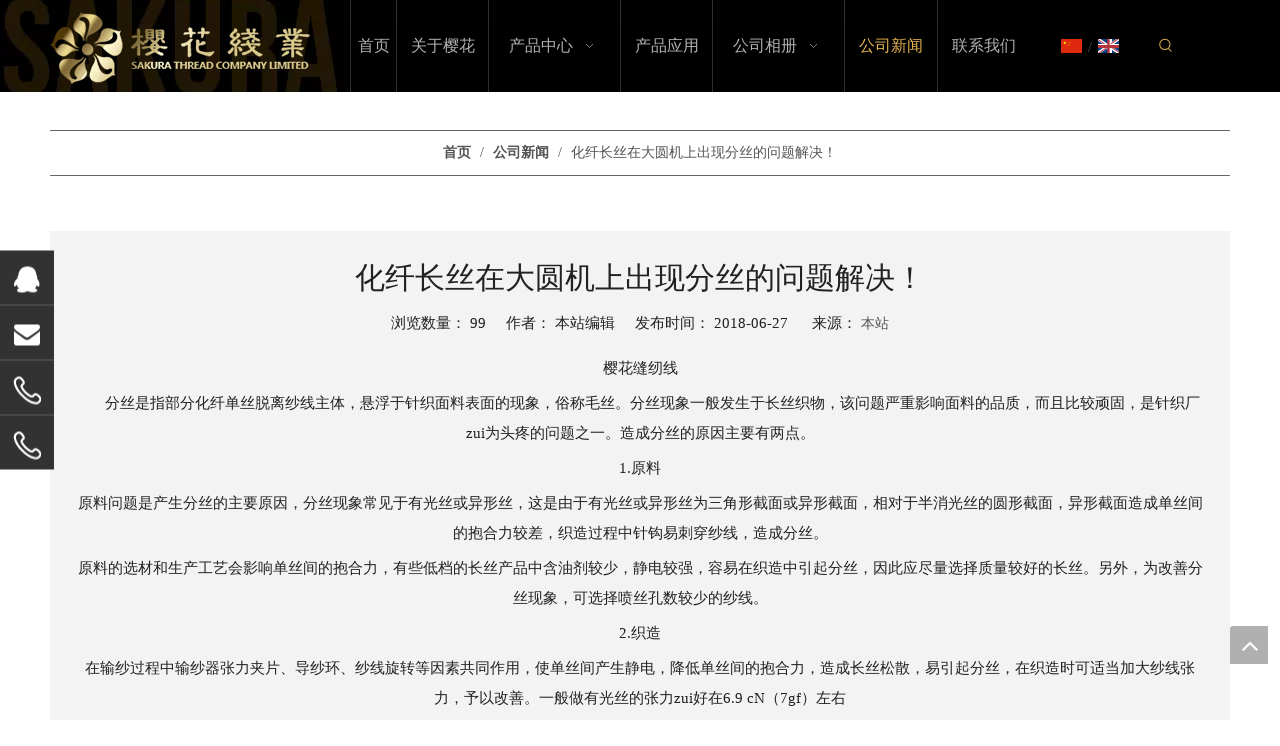

--- FILE ---
content_type: text/html;charset=utf-8
request_url: https://www.sakurahz.com/id6996076.html
body_size: 24751
content:
<!DOCTYPE html> <html lang="zh" prefix="og: http://ogp.me/ns#" style="height: auto;"> <head> <link rel="preconnect" href="https://a3.leadongcdn.com"/> <link rel="preconnect" href="https://a2.leadongcdn.com"/> <link rel="preconnect" href="https://a0.leadongcdn.com"/><script>document.write=function(e){documentWrite(document.currentScript,e)};function documentWrite(documenturrentScript,e){var i=document.createElement("span");i.innerHTML=e;var o=i.querySelectorAll("script");if(o.length)o.forEach(function(t){if(t.src&&t.src!=""){var script=document.createElement("script");script.src=t.src;document.body.appendChild(script)}});document.body.appendChild(i)}
window.onloadHack=function(func){if(!!!func||typeof func!=="function")return;if(document.readyState==="complete")func();else if(window.addEventListener)window.addEventListener("load",func,false);else if(window.attachEvent)window.attachEvent("onload",func,false)};</script> <title>化纤长丝在大圆机上出现分丝的问题解决！ - 杭州樱花线业有限公司-官网</title> <meta name="keywords" content="樱花缝纫线, 缝纫线"/> <meta name="description" content="化纤长丝在大圆机上出现分丝的问题解决！， 杭州樱花线业有限公司-官网"/> <link data-type="dns-prefetch" data-domain="a0.leadongcdn.com" rel="dns-prefetch" href="//a0.leadongcdn.com"> <link data-type="dns-prefetch" data-domain="a3.leadongcdn.com" rel="dns-prefetch" href="//a3.leadongcdn.com"> <link data-type="dns-prefetch" data-domain="a2.leadongcdn.com" rel="dns-prefetch" href="//a2.leadongcdn.com"> <link rel="canonical" href="https://www.sakurahz.com/id6996076.html"/> <meta name="applicable-device" content="pc,mobile"/> <meta http-equiv="Cache-Control" content="no-transform"/> <meta http-equiv="X-UA-Compatible" content="IE=edge"/> <meta name="renderer" content="webkit"/> <meta http-equiv="Content-Type" content="text/html; charset=utf-8"/> <meta name="viewport" content="width=device-width, initial-scale=1, user-scalable=no"/> <link rel="icon" href="//a0.leadongcdn.com/cloud/irBooKkkSRljqlrlko/www-ico-la_b6ce869604b9095fddaf506ad8d05d59_16X16.ico"> <link rel="preload" type="text/css" as="style" href="//a3.leadongcdn.com/concat/8jioKB820fRxiSnqmmponiqjoql/static/assets/style/bootstrap/cus.bootstrap.grid.system.css,/static/assets/style/fontAwesome/4.7.0/css/font-awesome.css,/static/assets/style/iconfont/iconfont.css,/static/assets/widget/script/plugins/gallery/colorbox/colorbox.css,/static/assets/style/bootstrap/cus.bootstrap.grid.system.split.css,/static/assets/widget/script/plugins/picture/animate.css,/static/assets/widget/style/component/pictureNew/widget_setting_description/picture.description.css,/static/assets/widget/style/component/pictureNew/public/public.css,/static/assets/widget/style/component/fontIcon/fontIcon.css,/static/assets/widget/style/component/graphic/graphic.css,/static/assets/widget/style/component/onlineService/public/public.css,/static/assets/widget/style/component/onlineService/widget_setting_showStyle/float.css,/static/assets/widget/style/component/onlineService/widget_setting_showStyle/style5.css" onload="this.onload=null;this.rel='stylesheet'"/> <link rel="stylesheet" type="text/css" href="//a3.leadongcdn.com/concat/8jioKB820fRxiSnqmmponiqjoql/static/assets/style/bootstrap/cus.bootstrap.grid.system.css,/static/assets/style/fontAwesome/4.7.0/css/font-awesome.css,/static/assets/style/iconfont/iconfont.css,/static/assets/widget/script/plugins/gallery/colorbox/colorbox.css,/static/assets/style/bootstrap/cus.bootstrap.grid.system.split.css,/static/assets/widget/script/plugins/picture/animate.css,/static/assets/widget/style/component/pictureNew/widget_setting_description/picture.description.css,/static/assets/widget/style/component/pictureNew/public/public.css,/static/assets/widget/style/component/fontIcon/fontIcon.css,/static/assets/widget/style/component/graphic/graphic.css,/static/assets/widget/style/component/onlineService/public/public.css,/static/assets/widget/style/component/onlineService/widget_setting_showStyle/float.css,/static/assets/widget/style/component/onlineService/widget_setting_showStyle/style5.css"/> <link rel="preload" type="text/css" as="style" href="//a0.leadongcdn.com/concat/llirKBhxcwSRqimoporiljnjtk/static/assets/widget/script/plugins/smartmenu/css/navigation.css,/static/assets/widget/style/component/langBar/langBar.css,/static/assets/widget/style/component/prodSearchNew/prodSearchNew.css,/static/assets/widget/style/component/prodsearch/prodsearch.css,/static/assets/widget/style/component/position/position.css,/static/assets/widget/style/component/articledetail/articledetail.css,/static/assets/widget/style/component/tiptap_richText/tiptap_richText.css,/static/assets/widget/style/component/button/button.css" onload="this.onload=null;this.rel='stylesheet'"/> <link rel="stylesheet" type="text/css" href="//a0.leadongcdn.com/concat/llirKBhxcwSRqimoporiljnjtk/static/assets/widget/script/plugins/smartmenu/css/navigation.css,/static/assets/widget/style/component/langBar/langBar.css,/static/assets/widget/style/component/prodSearchNew/prodSearchNew.css,/static/assets/widget/style/component/prodsearch/prodsearch.css,/static/assets/widget/style/component/position/position.css,/static/assets/widget/style/component/articledetail/articledetail.css,/static/assets/widget/style/component/tiptap_richText/tiptap_richText.css,/static/assets/widget/style/component/button/button.css"/> <style>@media(min-width:990px){[data-type="rows"][data-level="rows"]{display:flex}}</style> <style id="speed3DefaultStyle">@supports not(aspect-ratio:1/1){.prodlist-wrap li .prodlist-cell{position:relative;padding-top:100%;width:100%}.prodlist-lists-style-13 .prod_img_a_t13,.prodlist-lists-style-12 .prod_img_a_t12,.prodlist-lists-style-nophoto-11 .prod_img_a_t12{position:unset !important;min-height:unset !important}.prodlist-wrap li .prodlist-picbox img{position:absolute;width:100%;left:0;top:0}}.piclist360 .prodlist-pic4-3 li .prodlist-display{max-width:100%}@media(max-width:600px){.prodlist-fix-num li{width:50% !important}}</style> <template id="appdStylePlace"></template> <link href="//a2.leadongcdn.com/theme/kniqKBkoRkkSkoRkjSqnipSRnnSRrjqilroroinnjip/style/style.css" type="text/css" rel="preload" as="style" onload="this.onload=null;this.rel='stylesheet'" data-theme="true"/> <link href="//a2.leadongcdn.com/theme/kniqKBkoRkkSkoRkjSqnipSRnnSRrjqilroroinnjip/style/style.css" type="text/css" rel="stylesheet"/> <style guid='u_62c96d98e3084650ad5e6eaef04a7a08' emptyRender='true' placeholder='true' type='text/css'></style> <link href="//a3.leadongcdn.com/site-res/rmknKBkoRkjSqnipSRrilmpjRiiSpqiomqRljSjrinrrimkrroRjiSnqmmqqokrjrrSRkj.css?1759968152776" rel="preload" as="style" onload="this.onload=null;this.rel='stylesheet'" data-extStyle="true" type="text/css" data-extAttr="20251009103602"/> <link href="//a3.leadongcdn.com/site-res/rmknKBkoRkjSqnipSRrilmpjRiiSpqiomqRljSjrinrrimkrroRjiSnqmmqqokrjrrSRkj.css?1759968152776" data-extAttr="20251009103602" type="text/css" rel="stylesheet"/> <template data-js-type='style_respond' data-type='inlineStyle'></template><template data-js-type='style_head' data-type='inlineStyle'><style guid='df658036-7937-4784-a456-1f8c0835f1df' pm_pageStaticHack='' jumpName='head' pm_styles='head' type='text/css'>.sitewidget-langBar-20170410101620 .sitewidget-bd .front-icon-box.icon-style i{font-size:16px;color:#333 !important}.sitewidget-langBar-20170410101620 .sitewidget-bd .style21 #VpfAKcUlfVQg-lang-drop-arrow{color:#333 !important}.sitewidget-langBar-20170410101620 .sitewidget-bd .style21 .lang-menu .lang-item a{color:#333 !important}.sitewidget-langBar-20170410101620 .sitewidget-bd .icon-style-i{font-size:16px;color:#333 !important}.sitewidget-langBar-20170410101620 .sitewidget-bd .lang-bar.style18.lang-style .lang-dropdown .block-iconbaseline-down{color:#333 !important}.sitewidget-langBar-20170410101620 .sitewidget-bd .lang-bar.style18.lang-style .lang-dropdown .lang-selected{color:#333 !important}.sitewidget-langBar-20170410101620 .sitewidget-bd .lang-bar.style18.lang-style .lang-dropdown .lang-menu a{color:#333 !important}.sitewidget-langBar-20170410101620 .sitewidget-bd .lang-bar.style18.lang-style .lang-dropdown .lang-menu{border-color:#333 !important}.sitewidget-langBar-20170410101620 .sitewidget-bd .lang-bar.style21.lang-style .lang-dropdown .lang-menu .menu-close-btn i{background:#0a8ef5 !important}.sitewidget-langBar-20170410101620 .sitewidget-bd .front-icon-box i{font-size:20px;color:#333 !important}.sitewidget-langBar-20170410101620 .sitewidget-bd .front-icon-box.icon-style i{font-size:20px;color:#333 !important}.sitewidget-langBar-20170410101620 .sitewidget-bd .front-icon-box i:hover{color:#333 !important}.sitewidget-button-20151215150234 .backstage-component-btn{box-shadow:none}.button-left-animate i{position:absolute;left:15px;top:50%;transform:translateY(-50%)}.sitewidget-button-20151215150234 a.backstage-component-btncolor{background-color:#fff;color:#333;border-radius:0;border-color:#333;border-style:solid;border-width:2px;box-sizing:content-box}.sitewidget-button-20151215150234 a.backstage-component-btndefault{border-style:solid;border-width:1px;border-radius:3px}.sitewidget-button-20151215150234 a.backstage-component-btncolorActive{background-image:none;background-color:!important;color:!important;border-radius:0;border-color:#d4a545;border-style:solid;border-width:2px;height:auto !important}.sitewidget-button-20151215150234 a.backstage-component-btncolorhover:hover{background-image:none;background-color:#d4a545;color:#fff;border-radius:0;border-color:#d4a545;border-style:solid;border-width:2px}</style></template><template data-js-type='style_respond' data-type='inlineStyle'></template><template data-js-type='style_head' data-type='inlineStyle'></template><script data-ignoreMinify="true">
	function loadInlineStyle(){
		var allInlineStyle = document.querySelectorAll("template[data-type='inlineStyle']");
		var length = document.querySelectorAll("template[data-type='inlineStyle']").length;
		for(var i = 0;i < length;i++){
			var style = allInlineStyle[i].innerHTML;
			allInlineStyle[i].outerHTML = style;
		}
	}
loadInlineStyle();
</script> <script type="text/javascript" data-src="//a0.leadongcdn.com/static/t-kqBpBKkKkmzzsn7r/assets/script/jquery-1.11.0.concat.js"></script> <script type="text/x-delay-ids" data-type="delayIds" data-device="pc" data-xtype="0" data-delayIds='[7060171,6849451,7095881,7095801,6847601,7060161,6848921,6847421,6847441,6847411,6848851,6847431,31648771,6847641,6848011,8039071,31649271,6847661,6847361,6847651,6848021,6849221,8026791]'></script> <script guid='8d03fdcf-fe83-47ef-8b3c-952500e5e932' pm_pageStaticHack='true' jumpName='head' pm_scripts='head' type='text/javascript'>try{(function(window,undefined){var phoenixSite=window.phoenixSite||(window.phoenixSite={});phoenixSite.lanEdition="ZH_CN";var page=phoenixSite.page||(phoenixSite.page={});page.cdnUrl="//a3.leadongcdn.com";page.siteUrl="https://www.sakurahz.com";page.lanEdition=phoenixSite.lanEdition;page._menu_prefix="";page._menu_trans_flag="";page._captcha_domain_prefix="captcha.c";page._pId="etfUAgKJECyB";phoenixSite._sViewMode="true";phoenixSite._templateSupport="false";phoenixSite._singlePublish="false"})(this)}catch(e){try{console&&
console.log&&console.log(e)}catch(e){}};</script> <script id='u_232dfc22ae87445e8489b4e4c947a848' guid='u_232dfc22ae87445e8489b4e4c947a848' pm_script='init_top' type='text/javascript'>try{(function(window,undefined){var datalazyloadDefaultOptions=window.datalazyloadDefaultOptions||(window.datalazyloadDefaultOptions={});datalazyloadDefaultOptions["version"]="3.0.0";datalazyloadDefaultOptions["isMobileViewer"]="false";datalazyloadDefaultOptions["hasCLSOptimizeAuth"]="false";datalazyloadDefaultOptions["_version"]="3.0.0";datalazyloadDefaultOptions["isPcOptViewer"]="false"})(this);(function(window,undefined){window.__ph_optSet__='{"loadImgType":"0","isOpenFlagUA":true,"v30NewMode":"1","idsVer":"1","docReqType":"0","docDecrease":"1","docCallback":"1"}'})(this)}catch(e){try{console&&
console.log&&console.log(e)}catch(e){}};</script> <script id='u_bd90cab644a1483d8caf937397ab9ced' guid='u_bd90cab644a1483d8caf937397ab9ced' type='text/javascript'>try{var thisUrl=location.host;var referUrl=document.referrer;if(referUrl.indexOf(thisUrl)==-1)localStorage.setItem("landedPage",document.URL)}catch(e){try{console&&console.log&&console.log(e)}catch(e){}};</script> </head> <body class=" frontend-body-canvas "> <div id='backstage-headArea' headFlag='1'><div class="outerContainer" data-mobileBg="true" id="outerContainer_1449552850862" data-type="outerContainer" data-level="rows"><div class="container" data-type="container" data-level="rows" cnttype="backstage-container-mark"><div class="row" data-type="rows" data-level="rows" data-attr-xs="null" data-attr-sm="null"><div class="col-md-3" id="column_1479805923395" data-type="columns" data-level="columns"><div id="location_1479805923396" data-type="locations" data-level="rows"><div class="backstage-stwidgets-settingwrap" scope="0" settingId="jCpAUbnjRlfV" id="component_jCpAUbnjRlfV" relationCommonId="etfUAgKJECyB" classAttr="sitewidget-logo-20151230093752"> <div class="sitewidget-pictureNew sitewidget-logo sitewidget-logo-20151230093752"> <div class="sitewidget-bd"> <div class="picture-resize-wrap " style="position: relative; width: 100%; text-align: left; "> <span class="picture-wrap pic-style-default 666 " data-ee="" id="picture-wrap-jCpAUbnjRlfV" style="display: inline-block; position: relative;max-width: 100%;"> <a class="imgBox mobile-imgBox" style="display: inline-block; position: relative;max-width: 100%;" href="/index.html"> <img class="img-default-bgc" data-src="//a0.leadongcdn.com/cloud/kjBqoKkkSRiikjpqiki/logo1.png" src="//a0.leadongcdn.com/cloud/kjBqoKkkSRiikjpqiki/logo1.png" alt="logo1" title="" phoenixLazyload='true'/> </a> </span> </div> </div> </div> </div> <script type="text/x-delay-script" data-id="jCpAUbnjRlfV" data-jsLazyloadType="1" data-alias="logo" data-jsLazyload='true' data-type="component" data-jsDepand='["//a2.leadongcdn.com/static/t-lkBpBKkKlplwsz7r/assets/widget/script/plugins/jquery.lazyload.js","//a0.leadongcdn.com/static/t-ilBoBKrKlwrolo7m/assets/widget/script/compsettings/comp.logo.settings.js"]' data-jsThreshold='5' data-cssDepand='' data-cssThreshold='5'>(function(window,$,undefined){try{(function(window,$,undefined){var respSetting={},temp;$(function(){$("#picture-wrap-jCpAUbnjRlfV").on("webkitAnimationEnd webkitTransitionEnd mozAnimationEnd MSAnimationEnd oanimationend animationend",function(){var rmClass="animated bounce zoomIn pulse rotateIn swing fadeIn bounceInDown bounceInLeft bounceInRight bounceInUp fadeInDownBig fadeInLeftBig fadeInRightBig fadeInUpBig zoomInDown zoomInLeft zoomInRight zoomInUp";$(this).removeClass(rmClass)});var version=
$.trim("20200313131553");if(!!!version)version=undefined;if(phoenixSite.phoenixCompSettings&&typeof phoenixSite.phoenixCompSettings.logo!=="undefined"&&phoenixSite.phoenixCompSettings.logo.version==version&&typeof phoenixSite.phoenixCompSettings.logo.logoLoadEffect=="function"){phoenixSite.phoenixCompSettings.logo.logoLoadEffect("jCpAUbnjRlfV",".sitewidget-logo-20151230093752","","",respSetting);if(!!phoenixSite.phoenixCompSettings.logo.version&&phoenixSite.phoenixCompSettings.logo.version!="1.0.0")loadAnimationCss();
return}var resourceUrl="//a3.leadongcdn.com/static/assets/widget/script/compsettings/comp.logo.settings.js?_\x3d1759968152776";if(phoenixSite&&phoenixSite.page){var cdnUrl=phoenixSite.page.cdnUrl;if(cdnUrl&&cdnUrl!="")resourceUrl=cdnUrl+"/static/assets/widget/script/compsettings/comp.logo.settings.js?_\x3d1759968152776"}var callback=function(){phoenixSite.phoenixCompSettings.logo.logoLoadEffect("jCpAUbnjRlfV",".sitewidget-logo-20151230093752","","",respSetting);if(!!phoenixSite.phoenixCompSettings.logo.version&&
phoenixSite.phoenixCompSettings.logo.version!="1.0.0")loadAnimationCss()};if(phoenixSite.cachedScript)phoenixSite.cachedScript(resourceUrl,callback());else $.getScript(resourceUrl,callback())});function loadAnimationCss(){var link=document.createElement("link");link.rel="stylesheet";link.type="text/css";link.href="//a2.leadongcdn.com/static/assets/widget/script/plugins/picture/animate.css?1759968152776";var head=document.getElementsByTagName("head")[0];head.appendChild(link)}try{loadTemplateImg("sitewidget-logo-20151230093752")}catch(e){try{console&&
(console.log&&console.log(e))}catch(e){}}})(window,jQuery)}catch(e){try{console&&console.log&&console.log(e)}catch(e){}}})(window,$);</script> </div></div><div class="col-md-7" id="column_1491790520911" data-type="columns" data-level="columns"><div id="location_1491790520912" data-type="locations" data-level="rows"><div class="backstage-stwidgets-settingwrap" scope="0" settingId="rkUpfGSOoZuL" id="component_rkUpfGSOoZuL" relationCommonId="etfUAgKJECyB" classAttr="sitewidget-navigation_style-20151208133410"> <div class="sitewidget-navigation_style sitewidget-navnew fix sitewidget-navigation_style-20151208133410 navnew-wide-styleanli050-ChineseEBrAVRIMbn navnew-styleanli050-ChineseEBrAVRIMbn navnew-way-slide navnew-slideRight"> <a href="javascript:;" class="navnew-thumb-switch navnew-thumb-way-slide navnew-thumb-slideRight" style="background-color:rgb(200, 157, 69)"> <span class="nav-thumb-ham first" style="background-color:#fff"></span> <span class="nav-thumb-ham second" style="background-color:#fff"></span> <span class="nav-thumb-ham third" style="background-color:#fff"></span> </a> <ul class="navnew smsmart navnew-way-slide navnew-slideRight navnew-wide-substyle-new0 "> <li id="parent_0" class="navnew-item navLv1 " data-visible="1"> <a id="nav_5257949" target="_self" rel="" class="navnew-link" data-currentIndex="" href="/"><i class="icon "></i><span class="text-width">首页</span> </a> <span class="navnew-separator"></span> </li> <li id="parent_1" class="navnew-item navLv1 " data-visible="1"> <a id="nav_493981" target="_self" rel="" class="navnew-link" data-currentIndex="" href="/aboutus.html"><i class="icon "></i><span class="text-width">关于樱花</span> </a> <span class="navnew-separator"></span> </li> <li id="parent_2" class="navnew-item navLv1 " data-visible="1"> <a id="nav_493941" target="_self" rel="" class="navnew-link" data-currentIndex="" href="/products.html"><i class="icon "></i><span class="text-width">产品中心</span> </a> <span class="navnew-separator"></span> <ul class="navnew-sub1"> <li class="navnew-sub1-item navLv2" data-visible="1"> <a id="nav_514791" class="navnew-sub1-link" target="_self" rel="" data-currentIndex='' href="/pl510213.html"> <i class="icon "></i>樱花牌涤纶绣花线</a> </li> <li class="navnew-sub1-item navLv2" data-visible="1"> <a id="nav_514801" class="navnew-sub1-link" target="_self" rel="" data-currentIndex='' href="/pl506023.html"> <i class="icon "></i>樱花牌人造丝绣花线</a> </li> <li class="navnew-sub1-item navLv2" data-visible="1"> <a id="nav_514811" class="navnew-sub1-link" target="_self" rel="" data-currentIndex='' href="/pl559213.html"> <i class="icon "></i>樱花牌缝纫线</a> </li> <li class="navnew-sub1-item navLv2" data-visible="1"> <a id="nav_514821" class="navnew-sub1-link" target="_self" rel="" data-currentIndex='' href="/pl509213.html"> <i class="icon "></i>樱花牌高级金银线</a> </li> <li class="navnew-sub1-item navLv2" data-visible="1"> <a id="nav_514841" class="navnew-sub1-link" target="_self" rel="" data-currentIndex='' href="/pl518213.html"> <i class="icon "></i>樱花牌高强环保绣花线</a> </li> <li class="navnew-sub1-item navLv2" data-visible="1"> <a id="nav_514831" class="navnew-sub1-link" target="_self" rel="" data-currentIndex='' href="/pl544023.html"> <i class="icon "></i>特种线</a> </li> <li class="navnew-sub1-item navLv2" data-visible="1"> <a id="nav_16756904" class="navnew-sub1-link" target="_self" rel="" data-currentIndex='' href="/pl3990744.html"> <i class="icon undefined"></i>樱花牌循环再生线</a> </li> <li class="navnew-sub1-item navLv2" data-visible="1"> <a id="nav_514851" class="navnew-sub1-link" target="_self" rel="" data-currentIndex='' href="/pl534023.html"> <i class="icon "></i>樱花牌色卡</a> </li> <li class="navnew-sub1-item navLv2" data-visible="1"> <a id="nav_669021" class="navnew-sub1-link" target="_self" rel="" data-currentIndex='' href="/pl510152.html"> <i class="icon undefined"></i>批量加工</a> </li> </ul> </li> <li id="parent_3" class="navnew-item navLv1 " data-visible="1"> <a id="nav_5294019" target="_self" rel="" class="navnew-link" data-currentIndex="" href="/cpyy.html"><i class="icon "></i><span class="text-width">产品应用</span> </a> <span class="navnew-separator"></span> </li> <li id="parent_4" class="navnew-item navLv1 " data-visible="1"> <a id="nav_493991" target="_self" rel="" class="navnew-link" data-currentIndex="" href="/company-album.html"><i class="icon "></i><span class="text-width">公司相册</span> </a> <span class="navnew-separator"></span> <ul class="navnew-sub1"> <li class="navnew-sub1-item navLv2" data-visible="1"> <a id="nav_495011" class="navnew-sub1-link" target="_self" rel="" data-currentIndex='' href="/170407115550.html"> <i class="icon "></i>色卡</a> </li> <li class="navnew-sub1-item navLv2" data-visible="1"> <a id="nav_495021" class="navnew-sub1-link" target="_self" rel="" data-currentIndex='' href="/170407115608.html"> <i class="icon "></i>证书</a> </li> <li class="navnew-sub1-item navLv2" data-visible="1"> <a id="nav_5257929" class="navnew-sub1-link" target="_self" rel="" data-currentIndex='' href="/shuangsexian.html"> <i class="icon undefined"></i>公司风采</a> </li> <li class="navnew-sub1-item navLv2" data-visible="1"> <a id="nav_495031" class="navnew-sub1-link" target="_self" rel="" data-currentIndex='' href="/170407115615.html"> <i class="icon "></i>应用展示</a> </li> </ul> </li> <li id="parent_5" class="navnew-item navLv1 " data-visible="1"> <a id="nav_493951" target="_self" rel="" class="navnew-link" data-currentIndex="5" href="/news.html"><i class="icon "></i><span class="text-width">公司新闻</span> </a> <span class="navnew-separator"></span> </li> <li id="parent_6" class="navnew-item navLv1 " data-visible="1"> <a id="nav_493961" target="_self" rel="" class="navnew-link" data-currentIndex="" href="/contactus.html"><i class="icon "></i><span class="text-width">联系我们</span> </a> <span class="navnew-separator"></span> </li> </ul> </div> </div> <script type="text/x-delay-script" data-id="rkUpfGSOoZuL" data-jsLazyloadType="1" data-alias="navigation_style" data-jsLazyload='true' data-type="component" data-jsDepand='["//a0.leadongcdn.com/static/t-poBpBKoKiymxlx7r/assets/widget/script/plugins/smartmenu/js/jquery.smartmenusUpdate.js","//a3.leadongcdn.com/static/t-niBoBKnKrqmlmp7q/assets/widget/script/compsettings/comp.navigation_style.settings.js"]' data-jsThreshold='5' data-cssDepand='' data-cssThreshold='5'>(function(window,$,undefined){try{$(function(){if(phoenixSite.phoenixCompSettings&&typeof phoenixSite.phoenixCompSettings.navigation_style!=="undefined"&&typeof phoenixSite.phoenixCompSettings.navigation_style.navigationStyle=="function"){phoenixSite.phoenixCompSettings.navigation_style.navigationStyle(".sitewidget-navigation_style-20151208133410","","navnew-wide-substyle-new0","0","0","100px","0","0");return}$.getScript("//a2.leadongcdn.com/static/assets/widget/script/compsettings/comp.navigation_style.settings.js?_\x3d1769681024254",
function(){phoenixSite.phoenixCompSettings.navigation_style.navigationStyle(".sitewidget-navigation_style-20151208133410","","navnew-wide-substyle-new0","0","0","100px","0","0")})})}catch(e){try{console&&console.log&&console.log(e)}catch(e){}}})(window,$);</script> </div></div><div class="col-md-1" id="column_1491807465223" data-type="columns" data-level="columns"><div id="location_1491807465224" data-type="locations" data-level="rows"><div class="backstage-stwidgets-settingwrap" id="component_lbUKfcAzudpL" data-scope="0" data-settingId="lbUKfcAzudpL" data-relationCommonId="etfUAgKJECyB" data-classAttr="sitewidget-placeHolder-20170410150101"> <div class="sitewidget-placeholder sitewidget-placeHolder-20170410150101"> <div class="sitewidget-bd"> <div class="resizee" style="height:28px"></div> </div> </div> <script type="text/x-delay-script" data-id="lbUKfcAzudpL" data-jsLazyloadType="1" data-alias="placeHolder" data-jsLazyload='true' data-type="component" data-jsDepand='' data-jsThreshold='' data-cssDepand='' data-cssThreshold=''>(function(window,$,undefined){})(window,$);</script></div><div class="backstage-stwidgets-settingwrap" scope="0" settingId="VpfAKcUlfVQg" id="component_VpfAKcUlfVQg" relationCommonId="etfUAgKJECyB" classAttr="sitewidget-langBar-20170410101620"> <div class="sitewidget-langBar sitewidget-langBar-20170410101620"> <div class="sitewidget-bd"> <div class="lang-bar lang-bar-center "> <span class="lang-cont" data-lanCode="1" data-default="0"> <a href='https://www.sakurahz.com' target="" class="lang-a " target="_blank"> <div class="lang-img sprites sprites-1"></div> </a> </span> <span class="lang-div-mid">/</span> <span class="lang-cont" data-lanCode="0" data-default="0"> <a href='https://www.sakurathread.com' target="" class="lang-a " target="_blank"> <div class="lang-img sprites sprites-0"></div> </a> </span> </div> </div> </div> <template data-type='js_template' data-settingId='VpfAKcUlfVQg'><script id='u_4bfa95d70f29415eb920fa898590dc4d' guid='u_4bfa95d70f29415eb920fa898590dc4d' type='text/javascript'>try{function sortableli(el,data,value){var newArr=[];if(value=="0"||value=="1"||value=="2"||value=="3"||value=="4"||value=="5"||value=="6"||value=="7"||value=="8"||value=="12"||value=="14"){for(var i=0;i<data.length;i++)el.find(".lang-cont").each(function(){if(data[i].isDefault=="0"){if($(this).attr("data-default")=="0")if($(this).attr("data-lancode")==data[i].islanCode){var cloneSpan=$(this).clone(true);newArr.push(cloneSpan)}}else if($(this).attr("data-default")=="1")if($(this).attr("data-lancode")==
data[i].islanCode){var cloneSpan=$(this).clone(true);newArr.push(cloneSpan)}});if(value=="0"||value=="6"||value=="3")var langDivMid=' \x3cspan class\x3d"lang-div-mid"\x3e|\x3c/span\x3e ';else if(value=="1"||value=="4"||value=="7"||value=="14")var langDivMid=' \x3cspan class\x3d"lang-div-mid"\x3e\x3c/span\x3e ';else if(value=="2"||value=="12"||value=="5"||value=="8")var langDivMid=' \x3cspan class\x3d"lang-div-mid"\x3e/\x3c/span\x3e ';else var langDivMid=' \x3cspan class\x3d"lang-div-mid"\x3e|\x3c/span\x3e ';
if(newArr.length>=0){el.find("span").remove();for(var i=0;i<newArr.length;i++){el.append(newArr[i]);if(i==newArr.length-1);else el.append(langDivMid)}}}else{for(var i=0;i<data.length;i++)el.find(".lang-item").each(function(){if(data[i].isDefault=="0"){if($(this).attr("data-default")=="0")if($(this).attr("data-lancode")==data[i].islanCode){var cloneSpan=$(this).clone(true);newArr.push(cloneSpan)}}else if($(this).attr("data-default")=="1")if($(this).attr("data-lancode")==data[i].islanCode){var cloneSpan=
$(this).clone(true);newArr.push(cloneSpan)}});if(newArr.length>=0){el.find(".lang-item").remove();for(var i=0;i<newArr.length;i++)if(value=="13")el.find(".langBar-easystyle-sub").append(newArr[i]);else el.find(".lang-menu").append(newArr[i])}}}$(function(){var dom=$(".sitewidget-langBar-20170410101620 .sitewidget-bd .lang-bar");var sortArr="";if(sortArr!=""&&sortArr!=undefined)sortableli(dom,sortArr,5)})}catch(e){try{console&&console.log&&console.log(e)}catch(e){}};</script></template> <script type="text/x-delay-script" data-id="VpfAKcUlfVQg" data-jsLazyloadType="1" data-alias="langBar" data-jsLazyload='true' data-type="component" data-jsDepand='' data-jsThreshold='5' data-cssDepand='' data-cssThreshold='5'>(function(window,$,undefined){})(window,$);</script></div> </div></div><div class="col-md-1" id="column_1491808089743" data-type="columns" data-level="columns"><div id="location_1491808089744" data-type="locations" data-level="rows"><div class="backstage-stwidgets-settingwrap" id="component_rtAKfcUJadIL" data-scope="0" data-settingId="rtAKfcUJadIL" data-relationCommonId="etfUAgKJECyB" data-classAttr="sitewidget-placeHolder-20170410150138"> <div class="sitewidget-placeholder sitewidget-placeHolder-20170410150138"> <div class="sitewidget-bd"> <div class="resizee" style="height:26px"></div> </div> </div> <script type="text/x-delay-script" data-id="rtAKfcUJadIL" data-jsLazyloadType="1" data-alias="placeHolder" data-jsLazyload='true' data-type="component" data-jsDepand='' data-jsThreshold='' data-cssDepand='' data-cssThreshold=''>(function(window,$,undefined){})(window,$);</script></div><div class="backstage-stwidgets-settingwrap " scope="0" settingId="aifAUmKvpBcg" id="component_aifAUmKvpBcg" relationCommonId="etfUAgKJECyB" classAttr="sitewidget-prodSearchNew-20170410101725"> <div class="sitewidget-searchNew sitewidget-prodSearchNew sitewidget-prodSearchNew-20170410101725 prodWrap"> <style type="text/css">.sitewidget-searchNew .search-box-wrap input[type="text"],.sitewidget-searchNew .search-box-wrap button{box-sizing:border-box;border:0;display:block;background:0;padding:0;margin:0}.sitewidget-searchNew .insideLeft-search-box .search-box .search-fix-wrap .flex-wrap{display:flex;width:100%}.sitewidget-searchNew .insideLeft-search-box .search-box .search-fix-wrap input[type="text"]{width:100%}.sitewidget-searchNew .insideLeft-search-box .search-box .search-fix-wrap .flex-wrap .input{flex:1}.sitewidget-searchNew .insideLeft-search-box .search-box .search-fix-wrap{position:relative}.sitewidget-searchNew .insideLeft-search-box .search-box .search-fix-wrap .search-svg{position:absolute;top:0;left:0;display:flex;justify-content:center;align-items:center}.prodDiv.margin20{margin-top:20px}.sitewidget-prodSearchNew-20170410101725 .showUnder-search-box.search-box-wrap{text-align:left}@media(min-width:501px){.sitewidget-prodSearchNew-20170410101725 .slideLeft-search-box-prodDiv{left:auto;right:90px}}.sitewidget-prodSearchNew-20170410101725 .showUnder-search-box .search-icon-btn{width:30px;height:30px;margin:0 1px}.sitewidget-prodSearchNew-20170410101725 .showUnder-search-box .search-icon-btn .icon-svg{width:16px;height:16px;fill:#c89d45}.sitewidget-prodSearchNew-20170410101725 .showUnder-search-box .search-box{width:230px;top:30px;right:0}.sitewidget-prodSearchNew-20170410101725 .showUnder-search-box .search-box form{border:1px solid #ddd;border-radius:0;background-color:transparent}.sitewidget-prodSearchNew-20170410101725 .showUnder-search-box .search-box .search-fix-wrap{margin-right:30px}.sitewidget-prodSearchNew-20170410101725 .showUnder-search-box .search-box .search-fix-wrap .inner-container{position:relative;height:unset;overflow:unset}.sitewidget-prodSearchNew-20170410101725 .showUnder-search-box .search-box .search-fix-wrap{display:flex}.sitewidget-prodSearchNew-20170410101725 .showUnder-search-box .search-box .search-fix-wrap input[type="text"]{height:30px;line-height:30px;font-size:14px;color:#c89d45}.sitewidget-prodSearchNew-20170410101725 .showUnder-search-box .search-box .search-fix-wrap input[type="text"]::-webkit-input-placeholder{color:}.sitewidget-prodSearchNew-20170410101725 .showUnder-search-box .search-box .search-fix-wrap input[type="text"]::-moz-placeholder{color:}.sitewidget-prodSearchNew-20170410101725 .showUnder-search-box .search-box .search-fix-wrap input[type="text"]::-ms-input-placeholder{color:}.sitewidget-prodSearchNew-20170410101725 .showUnder-search-box .search-box .search-fix-wrap button{width:30px;height:30px}.sitewidget-prodSearchNew-20170410101725 .showUnder-search-box .search-box .search-fix-wrap button .icon-svg{width:16px;height:16px;fill:#c89d45}@media(min-width:900px){.sitewidget-prodSearchNew-20170410101725 .positionLeft .search-keywords{line-height:30px}.sitewidget-prodSearchNew-20170410101725 .positionRight .search-keywords{line-height:30px}}.sitewidget-prodSearchNew-20170410101725 .positionDrop .search-keywords{border:1px solid #c89d45;border-top:0}.sitewidget-prodSearchNew-20170410101725 .positionDrop q{margin-left:10px}</style> <div class="sitewidget-bd"> <div class="search-box-wrap showUnder-search-box"> <button class="search-icon-btn" aria-label="热门关键词："> <svg xmlns="http://www.w3.org/2000/svg" xmlns:xlink="http://www.w3.org/1999/xlink" t="1660616305377" class="icon icon-svg shape-search" viewBox="0 0 1024 1024" version="1.1" p-id="26257" width="20" height="20"><defs><style type="text/css">@font-face{font-family:feedback-iconfont;src:url("//at.alicdn.com/t/font_1031158_u69w8yhxdu.woff2?t=1630033759944") format("woff2"),url("//at.alicdn.com/t/font_1031158_u69w8yhxdu.woff?t=1630033759944") format("woff"),url("//at.alicdn.com/t/font_1031158_u69w8yhxdu.ttf?t=1630033759944") format("truetype")}</style></defs><path d="M147.9168 475.5968a291.2768 291.2768 0 1 1 582.5024 0 291.2768 291.2768 0 0 1-582.5024 0z m718.848 412.416l-162.9696-162.8672a362.3424 362.3424 0 0 0 99.4816-249.5488A364.0832 364.0832 0 1 0 439.1936 839.68a361.8304 361.8304 0 0 0 209.5104-66.6624l166.5024 166.5024a36.4544 36.4544 0 0 0 51.5072-51.5072" p-id="26258"/></svg> <svg xmlns="http://www.w3.org/2000/svg" width="20" height="20" viewBox="0 0 20 20" fill="none" class="icon-svg icon-svg-close"> <path d="M11.1667 9.99992L16.4167 4.74992C16.75 4.41658 16.75 3.91658 16.4167 3.58326C16.0833 3.24992 15.5833 3.24992 15.25 3.58326L10 8.83326L4.75001 3.58326C4.41667 3.24992 3.91667 3.24992 3.58335 3.58326C3.25001 3.91658 3.25001 4.41658 3.58335 4.74992L8.83335 9.99992L3.58335 15.2499C3.25001 15.5833 3.25001 16.0833 3.58335 16.4166C3.75001 16.5833 3.95835 16.6666 4.16667 16.6666C4.37499 16.6666 4.58335 16.5833 4.75001 16.4166L10 11.1666L15.25 16.4166C15.4167 16.5833 15.625 16.6666 15.8333 16.6666C16.0417 16.6666 16.25 16.5833 16.4167 16.4166C16.75 16.0833 16.75 15.5833 16.4167 15.2499L11.1667 9.99992Z"/> </svg> </button> <div class="search-box " style="z-index:2"> <form action="/phoenix/admin/prod/search" onsubmit="return checkSubmit(this)" method="get" novalidate> <div class="search-fix-wrap 3"> <div class="inner-container unshow-flag" style="display: none;"> <span class="inner-text unshow-flag"></span> <span class="">&nbsp;:</span> </div> <input type="text" name="searchValue" value="" placeholder="绣花线、金银线、缝纫线……" autocomplete="off" aria-label="绣花线、金银线、缝纫线……"/> <input type="hidden" name="menuPrefix" value=""/> <input type="hidden" name="searchProdStyle" value=""/> <input type="hidden" name="searchComponentSettingId" value="aifAUmKvpBcg"/> <button class="search-btn" type="submit" aria-label="热门关键词："> <svg xmlns="http://www.w3.org/2000/svg" xmlns:xlink="http://www.w3.org/1999/xlink" t="1660616305377" class="icon icon-svg shape-search" viewBox="0 0 1024 1024" version="1.1" p-id="26257" width="20" height="20"><defs><style type="text/css">@font-face{font-family:feedback-iconfont;src:url("//at.alicdn.com/t/font_1031158_u69w8yhxdu.woff2?t=1630033759944") format("woff2"),url("//at.alicdn.com/t/font_1031158_u69w8yhxdu.woff?t=1630033759944") format("woff"),url("//at.alicdn.com/t/font_1031158_u69w8yhxdu.ttf?t=1630033759944") format("truetype")}</style></defs><path d="M147.9168 475.5968a291.2768 291.2768 0 1 1 582.5024 0 291.2768 291.2768 0 0 1-582.5024 0z m718.848 412.416l-162.9696-162.8672a362.3424 362.3424 0 0 0 99.4816-249.5488A364.0832 364.0832 0 1 0 439.1936 839.68a361.8304 361.8304 0 0 0 209.5104-66.6624l166.5024 166.5024a36.4544 36.4544 0 0 0 51.5072-51.5072" p-id="26258"/></svg> </button> </div> </form> </div> </div> <script id="prodSearch" type="application/ld+json">
            {
                "@context": "http://schema.org",
                "@type": "WebSite",
                "name" : "杭州樱花线业有限公司-官网",
                "url": "https://www.sakurahz.com",
                "potentialAction": {
                    "@type": "SearchAction",
                    "target": "http://www.sakurahz.com/phoenix/admin/prod/search?searchValue={search_term_string!''}",
                    "query-input": "required name=search_term_string"
                }
            }
        </script> <div class="prodDiv slideLeft-search-box-prodDiv "> <input type="hidden" id="prodCheckList" name="prodCheckList" value=""> <input type="hidden" id="prodCheckIdList" name="prodCheckIdList" value=""> <i class="triangle"></i> <ul class="prodUl unshow-flag" id="prodULs"> <li search="rangeAll" class="prodUlLi fontColorS0 fontColorS1hover unshow-flag" id="rangeAll" style="display: none">全部</li> <li search="name" class="prodUlLi fontColorS0 fontColorS1hover unshow-flag" id="name" style="display: none">产品名称</li> <li search="keyword" class="prodUlLi fontColorS0 fontColorS1hover unshow-flag" id="keyword" style="display: none">关键词</li> <li search="model" class="prodUlLi fontColorS0 fontColorS1hover unshow-flag" id="model" style="display: none">产品型号</li> <li search="summary" class="prodUlLi fontColorS0 fontColorS1hover unshow-flag" id="summary" style="display: none">产品摘要</li> <li search="desc" class="prodUlLi fontColorS0 fontColorS1hover unshow-flag" id="desc" style="display: none">产品描述</li> <li search="" class="prodUlLi fontColorS0 fontColorS1hover unshow-flag" id="all" style="display: none">全文搜索</li> <input type="hidden" value="0" id="funcProdPrivatePropertiesLi"/> </ul> </div> <div class="prodDivrecomend 2"> <ul class="prodUl"> </ul> </div> <svg xmlns="http://www.w3.org/2000/svg" width="0" height="0" class="hide"> <symbol id="icon-search" viewBox="0 0 1024 1024"> <path class="path1" d="M426.667 42.667q78 0 149.167 30.5t122.5 81.833 81.833 122.5 30.5 149.167q0 67-21.833 128.333t-62.167 111.333l242.333 242q12.333 12.333 12.333 30.333 0 18.333-12.167 30.5t-30.5 12.167q-18 0-30.333-12.333l-242-242.333q-50 40.333-111.333 62.167t-128.333 21.833q-78 0-149.167-30.5t-122.5-81.833-81.833-122.5-30.5-149.167 30.5-149.167 81.833-122.5 122.5-81.833 149.167-30.5zM426.667 128q-60.667 0-116 23.667t-95.333 63.667-63.667 95.333-23.667 116 23.667 116 63.667 95.333 95.333 63.667 116 23.667 116-23.667 95.333-63.667 63.667-95.333 23.667-116-23.667-116-63.667-95.333-95.333-63.667-116-23.667z"></path> </symbol> </svg> </div> </div> <template data-type='js_template' data-settingId='aifAUmKvpBcg'><script id='u_b4782361d2ba4ae793d1591110523dfe' guid='u_b4782361d2ba4ae793d1591110523dfe' type='text/javascript'>try{function isAliyunSignedUrl(u){return/^https?:\/\/.+\?.*(OSSAccessKeyId|Signature|x-oss-security-token)=/i.test(u)}function escapeHTML(html){return html.replace(/&/g,"\x26amp;").replace(/</g,"\x26lt;").replace(/>/g,"\x26gt;").replace(/"/g,"\x26quot;")}function checkSubmit(form){var $input=$(form).find('input[name\x3d"searchValue"]');var v=$input.val();if(!v){alert("\u8bf7\u8f93\u5165\u5173\u952e\u8bcd");return false}if(isAliyunSignedUrl(v)){var imgUrlJson={bucket:$input.attr("data-bucket"),key:$input.attr("data-key")};
$input.val(JSON.stringify(imgUrlJson));return true}$input.val(escapeHTML(v));return true}}catch(e){try{console&&console.log&&console.log(e)}catch(e){}};</script></template> </div> <script type="text/x-delay-script" data-id="aifAUmKvpBcg" data-jsLazyloadType="1" data-alias="prodSearchNew" data-jsLazyload='true' data-type="component" data-jsDepand='' data-jsThreshold='5' data-cssDepand='' data-cssThreshold='5'>(function(window,$,undefined){try{function setInputPadding(){console.log("diyici");var indent=$(".sitewidget-prodSearchNew-20170410101725 .search-fix-wrap .inner-container").innerWidth();if("showUnder-search-box"=="slideLeft-search-box")if($(".sitewidget-prodSearchNew-20170410101725 .search-fix-wrap input[name\x3dsearchValue]").hasClass("isselect"))indent=indent-15;else if(!$("#component_aifAUmKvpBcg .prodWrap .search-fix-wrap input[name\x3dsearchProdStyle]").hasClass("oneSelect"))indent=indent-45;
else indent=indent-15;if("showUnder-search-box"=="showUnder-search-box")if($(".sitewidget-prodSearchNew-20170410101725 .search-fix-wrap input[name\x3dsearchValue]").hasClass("isselect"))indent=indent-5;else if(!$("#component_aifAUmKvpBcg .prodWrap .search-fix-wrap input[name\x3dsearchProdStyle]").hasClass("oneSelect"))indent=indent-45;else indent=indent-5;if("showUnder-search-box"=="slideLeftRight-search-box")if($(".sitewidget-prodSearchNew-20170410101725 .search-fix-wrap input[name\x3dsearchValue]").hasClass("isselect"))indent=
indent-9;else if(!$("#component_aifAUmKvpBcg .prodWrap .search-fix-wrap input[name\x3dsearchProdStyle]").hasClass("oneSelect"))indent=indent-45;else indent=indent-9;if("showUnder-search-box"=="insideLeft-search-box"){$(".sitewidget-prodSearchNew-20170410101725 .search-fix-wrap .search-svg").css("left",0+"px");indent=indent;var inderwidth=$(".sitewidget-prodSearchNew-20170410101725 .search-svg").width();$(".sitewidget-prodSearchNew-20170410101725 .inner-container").css("left",inderwidth+"px")}$(".sitewidget-prodSearchNew-20170410101725 .search-fix-wrap input[name\x3dsearchValue]").css("padding-left",
+"px");if($(".arabic-exclusive").length!==0&&"showUnder-search-box"=="slideLeftRight-search-box")$(".sitewidget-prodSearchNew-20170410101725 .search-fix-wrap input[name\x3dsearchValue]").css({"padding-left":"10px","padding-right":indent+2*30+"px"})}function getUrlParam(name){var reg=new RegExp("(^|\x26)"+name+"\x3d([^\x26]*)(\x26|$)","i");var r=window.location.search.substr(1).match(reg);if(r!=null)return decodeURIComponent(r[2].replace(/\+/g,"%20"));else return null}$(function(){try{function escapeHTML(html){return html.replace(/&/g,
"\x26amp;").replace(/</g,"\x26lt;").replace(/>/g,"\x26gt;").replace(/"/g,"\x26quot;")}var searchValueAfter=getUrlParam("searchValue");var searchProdStyleVal=getUrlParam("searchProdStyle");if(!searchProdStyleVal)searchProdStyleVal="";if(!searchValueAfter){var reg=new RegExp("^/search/([^/]+).html");var r=window.location.pathname.match(reg);if(!!r)searchValueAfter=r[1]}var isChange=false;if(searchValueAfter!=null&&searchProdStyleVal!="picture")$(".sitewidget-prodSearchNew-20170410101725 .search-fix-wrap input[name\x3dsearchValue]").val(escapeHTML(decodeURIComponent(searchValueAfter)));
$(".sitewidget-prodSearchNew-20170410101725 .search-fix-wrap input[name\x3dsearchValue]").on("focus",function(){if(searchValueAfter!=null&&!isChange)$(".sitewidget-prodSearchNew-20170410101725 .search-fix-wrap input[name\x3dsearchValue]").val("")});$(".sitewidget-prodSearchNew-20170410101725 .search-fix-wrap input[name\x3dsearchValue]").on("blur",function(){if(!isChange)if(searchValueAfter!=null&&searchProdStyleVal!="picture")$(".sitewidget-prodSearchNew-20170410101725 .search-fix-wrap input[name\x3dsearchValue]").val(decodeURIComponent(searchValueAfter))});
$(".sitewidget-prodSearchNew-20170410101725 .search-fix-wrap input[name\x3dsearchValue]").on("input",function(){isChange=true});$(".sitewidget-prodSearchNew-20170410101725 .search-fix-wrap input[name\x3dsearchValue]").on("change",function(){isChange=true});$(".sitewidget-prodSearchNew-20170410101725 .search-fix-wrap input[name\x3dsearchValue]").css("text-indent","0!important");if("showUnder-search-box"=="insideLeft-search-box"){$(".sitewidget-prodSearchNew-20170410101725 .search-fix-wrap input[name\x3dsearchValue]").css("text-indent",
0);var inderwidth=$(".sitewidget-prodSearchNew-20170410101725 .search-svg").width();console.log("inderwidth",inderwidth);$(".sitewidget-prodSearchNew-20170410101725 .search-fix-wrap input[name\x3dsearchValue]").css("padding-left",0+"px");$(".sitewidget-prodSearchNew-20170410101725 .search-fix-wrap input[name\x3dsearchValue]").css("margin-left",inderwidth+"px");$(".sitewidget-prodSearchNew-20170410101725 .search-svg").css("left","0px");$(".sitewidget-prodSearchNew-20170410101725 .insideLeft-search-box .search-box .search-fix-wrap .flex-wrap .search-btn-pic").unbind("click").bind("click",
function(){var _this=$(this);var fileInput=$('\x3cinput type\x3d"file" accept\x3d"image/*" style\x3d"display:none;"\x3e');fileInput.on("change",function(e){var inderwidth=$(".sitewidget-prodSearchNew-20170410101725 .search-svg").width();$(".sitewidget-prodSearchNew-20170410101725 .search-fix-wrap input[name\x3dsearchValue]").css("padding-left",0+"px");$(".sitewidget-prodSearchNew-20170410101725 .search-fix-wrap input[name\x3dsearchValue]").css("margin-left",inderwidth+"px");$(".sitewidget-prodSearchNew-20170410101725 .search-svg").css("left",
"0px");$(".sitewidget-prodSearchNew-20170410101725 .inner-container").hide();var file=e.target.files[0];if(file&&file.type.startsWith("image/")){if(file.size>10*1024*1024){alert("\u56fe\u7247\u5927\u5c0f\u4e0d\u5f97\u8d85\u8fc710MB");return}console.log("insideLeft-search-box:file",file);uploadImageWithJQuery(file)}else alert("\u8bf7\u9009\u62e9\u6709\u6548\u7684\u56fe\u7247\u6587\u4ef6");fileInput.remove()});fileInput.click()})}function uploadImageWithJQuery(file){const formData=new FormData;formData.append("filedata",
file);$.ajax({url:"/phoenix/admin/picture/upload",type:"POST",data:formData,processData:false,contentType:false,success:function(response){const data=JSON.parse(response);if(data.success){console.log("\u4e0a\u4f20\u6210\u529f:",data);$(".sitewidget-prodSearchNew-20170410101725 .insideLeft-search-box .search-box .search-fix-wrap .flex-wrap .search-btn-pic").css("pointer-events","none");$(".sitewidget-prodSearchNew-20170410101725 form").append('\x3cinput type\x3d"hidden" name\x3d"pid" placeholder\x3d"'+
data.pid+'"\x3e','\x3cinput type\x3d"hidden" name\x3d"pname" placeholder\x3d"'+data.pname+'"\x3e');$(".sitewidget-prodSearchNew-20170410101725 input[name\x3dsearchValue]").css("color","transparent");$(".sitewidget-prodSearchNew-20170410101725 input[name\x3dsearchValue]").val(data.purl);if(data.photoJson){$(".sitewidget-prodSearchNew-20170410101725 input[name\x3dsearchValue]").attr("data-bucket",data.photoJson.bucket);$(".sitewidget-prodSearchNew-20170410101725 input[name\x3dsearchValue]").attr("data-key",
data.photoJson.key)}$(".sitewidget-prodSearchNew-20170410101725 input[name\x3dsearchProdStyle]").val("picture");$(".sitewidget-prodSearchNew-20170410101725 form").submit()}else alert(data.message)},error:function(xhr,status,error){console.error("\u8bf7\u6c42\u5931\u8d25:",error)}})}var prodNows=$(".sitewidget-prodSearchNew-20170410101725 .prodDiv input[name\x3dprodCheckList]").val();var prodNow=prodNows.split("\x26\x26");var prodIdss=$(".sitewidget-prodSearchNew-20170410101725 .prodDiv input[name\x3dprodCheckIdList]").val();
var prodIds=prodIdss.split("\x26\x26");if($("#funcProdPrivatePropertiesLi").val()=="1")var prodPool=["all","desc","summary","model","keyword","name","prodPropSet","none"];else var prodPool=["all","desc","summary","model","keyword","name","none"];var prod=[];var prodId=[];for(var i=0;i<prodNow.length;i++){if(prodPool.indexOf(prodNow[i])==-1)prod.push(prodNow[i]);if(prodPool.indexOf(prodNow[i])==-1)prodId.push(prodIds[i])}var prodHtml="";for(var i=0;i<prod.length;i++)prodHtml+="\x3cli search\x3d'"+
prodId[i]+"' class\x3d'prodUlLi fontColorS0 fontColorS1hover' id\x3d'"+prodId[i]+"'\x3e"+prod[i]+"\x3c/li\x3e";$(".sitewidget-prodSearchNew-20170410101725 .prodDiv .prodUl").append(prodHtml)}catch(error){console.log(error)}});$(function(){var url=window.location.href;try{function escapeHTML(html){return html.replace(/&/g,"\x26amp;").replace(/</g,"\x26lt;").replace(/>/g,"\x26gt;").replace(/"/g,"\x26quot;").replace(/'/g,"\x26#039;")}var urlAll=window.location.search.substring(1);var urls=urlAll.split("\x26");
if(urls&&urls.length==2){var searchValues=urls[0].split("\x3d");var searchValueKey=searchValues[0];var searchValue=searchValues[1];var searchProds=urls[1].split("\x3d");var searchProdStyleKey=searchProds[0];var searchProdStyle=searchProds[1];searchValue=searchValue.replace(/\+/g," ");searchValue=decodeURIComponent(searchValue);searchProdStyle=searchProdStyle.replace(/\+/g," ");searchProdStyle=decodeURIComponent(searchProdStyle);if(searchValueKey=="searchValue"&&searchProdStyleKey=="searchProdStyle"&&
searchProdStyle!="picture"){$(".sitewidget-prodSearchNew-20170410101725 .search-fix-wrap input[name\x3dsearchValue]").val(escapeHTML(searchValue));$(".sitewidget-prodSearchNew-20170410101725 .search-fix-wrap input[name\x3dsearchProdStyle]").val(searchProdStyle)}}}catch(e){}var target="http://"+window.location.host+"/phoenix/admin/prod/search?searchValue\x3d{search_term_string}";$(".sitewidget-prodSearchNew-20170410101725 .prodDiv").parent().find(".inner-container").remove();$('.sitewidget-prodSearchNew-20170410101725 button.search-btn[type\x3d"submit"]').bind("click",
function(){if(window.fbq&&!window.fbAccessToken)window.fbq("track","Search");if(window.ttq)window.ttq.track("Search")});$(".sitewidget-prodSearchNew-20170410101725 .sitewidget-bd").focusin(function(){$(this).addClass("focus");var $templateDiv=$(".sitewidget-prodSearchNew-20170410101725"),$prodDiv=$(".sitewidget-prodSearchNew-20170410101725 .prodDiv"),$body=$("body");var prodDivHeight=$prodDiv.height(),bodyHeight=$body.height(),templateDivHeight=$templateDiv.height(),templateDivTop=$templateDiv.offset().top,
allheight=prodDivHeight+40+templateDivHeight+templateDivTop;if(bodyHeight<allheight&&bodyHeight>prodDivHeight+40+templateDivHeight){$templateDiv.find(".prodDiv").css({top:"unset",bottom:20+templateDivHeight+"px"});$prodDiv.find("i").css({top:"unset",bottom:"-10px",transform:"rotate(180deg)"})}else{$templateDiv.find(".prodDiv").attr("style","display:none");$prodDiv.find("i").attr("style","")}if($templateDiv.find(".prodDivpositionLeft").length>0){$form=$(".sitewidget-prodSearchNew-20170410101725 .search-box form");
var prodDivWidth=$prodDiv.width(),formWidth=$form.width();$templateDiv.find(".prodDiv").css({right:formWidth-prodDivWidth-32+"px"})}});$(".sitewidget-prodSearchNew-20170410101725 .sitewidget-bd").focusout(function(){$(this).removeClass("focus")});$(".sitewidget-prodSearchNew-20170410101725 .search-icon-btn").click(function(){if(!$(this).hasClass("on"))$(this).addClass("on");else $(this).removeClass("on");$(this).siblings(".search-box").toggle();setInputPadding()});var height=$(".sitewidget-prodSearchNew-20170410101725 .showUnder-search-box").height()+
84+"px";$(".sitewidget-prodSearchNew-20170410101725 .slideLeft-search-box-prodDiv").css("top",height);$(".sitewidget-prodSearchNew-20170410101725 .prodDivrecomend ").css("top",height)})}catch(e){try{console&&console.log&&console.log(e)}catch(e){}}try{$(function(){$(".sitewidget-prodSearchNew-20170410101725 .inner-container").click(function(){var $templateDiv=$(".sitewidget-prodSearchNew-20170410101725"),$prodDiv=$(".sitewidget-prodSearchNew-20170410101725 .prodDiv"),$body=$("body");var prodDivHeight=
$prodDiv.height(),bodyHeight=$body.height(),templateDivHeight=$templateDiv.height(),templateDivTop=$templateDiv.offset().top,allheight=prodDivHeight+40+templateDivHeight+templateDivTop;if(bodyHeight<allheight&&bodyHeight>prodDivHeight+40+templateDivHeight){$templateDiv.find(".prodDiv").css({top:"unset",bottom:20+templateDivHeight+"px"});$prodDiv.find("i").css({top:"unset",bottom:"-10px",transform:"rotate(180deg)"})}else{$templateDiv.find(".prodDiv").attr("style","display:none");$prodDiv.find("i").attr("style",
"")}if($templateDiv.find(".prodDivpositionLeft").length>0){$form=$(".sitewidget-prodSearchNew-20170410101725 .search-box form");var prodDivWidth=$prodDiv.width(),formWidth=$form.width();$templateDiv.find(".prodDiv").css({right:formWidth-prodDivWidth-32+"px"})}$(this).parents(".search-box-wrap").siblings(".prodDiv").show()});$(".sitewidget-prodSearchNew-20170410101725 .prodDiv .prodUl li").mousedown(function(){$(".sitewidget-prodSearchNew-20170410101725 .inner-container").show();$(".sitewidget-prodSearchNew-20170410101725 .search-fix-wrap input[name\x3dsearchValue]").attr("prodDivShow",
"1");$(".sitewidget-prodSearchNew-20170410101725 .prodDiv").parent().find(".inner-container .inner-text").text($(this).text());$(".sitewidget-prodSearchNew-20170410101725 .prodDiv").hide(100);var searchStyle=$(this).attr("search");$(".sitewidget-prodSearchNew-20170410101725 .prodDiv").parent().find("input[name\x3dsearchProdStyle]").val(searchStyle);$(".sitewidget-prodSearchNew-20170410101725 .search-fix-wrap input[name\x3dsearchValue]").addClass("isselect");setInputPadding()});$(".sitewidget-prodSearchNew-20170410101725 .search-fix-wrap input[name\x3dsearchValue]").focus(function(){if($(this).val()===
""){var prodSearch=$(".sitewidget-prodSearchNew-20170410101725 .prodDiv input[name\x3dprodCheckList]").val();if(prodSearch=="none")$(this).parents(".search-box-wrap").siblings(".prodDiv").hide(100);else;$(this).parents(".search-box-wrap").siblings(".prodDivrecomend").hide(100)}else $(this).parents(".search-box-wrap").siblings(".prodDiv").hide(100);var prodCheckStr="".split("\x26\x26");if(prodCheckStr&&prodCheckStr.length&&prodCheckStr.length>=2)if($(this).attr("prodDivShow")!="1")$(".sitewidget-prodSearchNew-20170410101725 .prodDiv").show();
if("showUnder-search-box"=="showUnder-search-box")$(".sitewidget-prodSearchNew-20170410101725 .prodDiv").addClass("margin20")});var oldTime=0;var newTime=0;$("#component_aifAUmKvpBcg .prodWrap .search-fix-wrap input[name\x3dsearchValue]").bind("input propertychange",function(){_this=$(this);if(_this.val()==="")_this.parents(".search-box-wrap").siblings(".prodDivrecomend").hide();else{_this.parents(".search-box-wrap").siblings(".prodDiv").hide(100);oldTime=newTime;newTime=(new Date).getTime();var theTime=
newTime;setTimeout(function(){if(_this.val()!=="")if(newTime-oldTime>300||theTime==newTime){var sty=$("#component_aifAUmKvpBcg .prodWrap .search-fix-wrap input[name\x3dsearchProdStyle]").val();var menuPrefix=$("#component_aifAUmKvpBcg .prodWrap .search-fix-wrap input[name\x3dmenuPrefix]").val()}else;},300)}});$("#component_aifAUmKvpBcg .prodWrap .search-fix-wrap input[name\x3dsearchValue]").blur(function(){$(this).parents(".search-box-wrap").siblings(".prodDiv").hide(100)});$(".sitewidget-prodSearchNew-20170410101725 .search-fix-wrap input[name\x3dsearchValue]").keydown(function(event){var value=
$(".sitewidget-prodSearchNew-20170410101725  .search-fix-wrap input[name\x3dsearchValue]").val();var search=$(".sitewidget-prodSearchNew-20170410101725  .search-fix-wrap input[name\x3dsearchProdStyle]").val();var flag=$(".sitewidget-prodSearchNew-20170410101725 .prodDiv .prodUl li[search\x3d"+search+"]").html()+"\uff1a";if(event.keyCode!="8")return;if(value==flag){$(".sitewidget-prodSearchNew-20170410101725  .search-fix-wrap input[name\x3dsearchValue]").val("");$(".sitewidget-prodSearchNew-20170410101725  .search-fix-wrap input[name\x3dsearchProdStyle]").val("")}});
var targetSearchStyles=["insideLeft-search-box","outline-search-box","outline-left-search-box","colorbtn-search-box","underline-search-box","slideLeft-search-box","showUnder-search-box","slideLeftRight-search-box"];var currentSearchStyle="showUnder-search-box";if(targetSearchStyles.includes(currentSearchStyle))try{var searchProdStyleVal=getUrlParam("searchProdStyle");if(searchProdStyleVal!=null&&searchProdStyleVal!="picture"){if(searchProdStyleVal!=""){var searchProdStyleText=$(".sitewidget-prodSearchNew-20170410101725 .prodDiv .prodUl").find("#"+
searchProdStyleVal).text();if(searchProdStyleText){$(".sitewidget-prodSearchNew-20170410101725 .inner-container").css("display","flex");$(".sitewidget-prodSearchNew-20170410101725 .inner-container .inner-text").text(searchProdStyleText)}}else{var searchProdStyleText=$(".sitewidget-prodSearchNew-20170410101725 .prodDiv .prodUl").find("#all").text();if(searchProdStyleText){$(".sitewidget-prodSearchNew-20170410101725 .inner-container").css("display","flex");$(".sitewidget-prodSearchNew-20170410101725 .inner-container .inner-text").text(searchProdStyleText)}}$(".sitewidget-prodSearchNew-20170410101725 [name\x3d'searchProdStyle']").val(searchProdStyleVal);
if(currentSearchStyle=="slideLeft-search-box"||currentSearchStyle=="slideLeftRight-search-box")$(".sitewidget-prodSearchNew-20170410101725 [name\x3d'searchValue']").addClass("isselect")}else $(".sitewidget-prodSearchNew-20170410101725 .inner-container").hide()}catch(e){}})}catch(e){try{console&&console.log&&console.log(e)}catch(e){}}})(window,$);</script> </div></div></div></div></div><script type="text" attr="mobileHeadArea">{"mobilenHeadBtnFlage":null,"mobilenHeadBgcolor":null,"mobilenHeadFontcolor":null}</script></div><div id="backstage-bodyArea"><div class="outerContainer" data-mobileBg="true" id="outerContainer_1425366776493" data-type="outerContainer" data-level="rows"><div class="container" data-type="container" data-level="rows" cnttype="backstage-container-mark"><div class="row" data-type="rows" data-level="rows" data-attr-xs="" data-attr-sm=""><div class="col-md-12" id="column_1425366769565" data-type="columns" data-level="columns"><div id="location_1425366769566" data-type="locations" data-level="rows"><div class="backstage-stwidgets-settingwrap" id="component_ntfKUlSERjZL" data-scope="0" data-settingId="ntfKUlSERjZL" data-relationCommonId="etfUAgKJECyB" data-classAttr="sitewidget-placeHolder-20151215144046"> <div class="sitewidget-placeholder sitewidget-placeHolder-20151215144046"> <div class="sitewidget-bd"> <div class="resizee" style="height:30px"></div> </div> </div> <script type="text/x-delay-script" data-id="ntfKUlSERjZL" data-jsLazyloadType="1" data-alias="placeHolder" data-jsLazyload='true' data-type="component" data-jsDepand='' data-jsThreshold='' data-cssDepand='' data-cssThreshold=''>(function(window,$,undefined){})(window,$);</script></div><div class="backstage-stwidgets-settingwrap" scope="0" settingId="ogpUKQdOITrL" id="component_ogpUKQdOITrL" relationCommonId="etfUAgKJECyB" classAttr="sitewidget-position-20150126161948"> <div class="sitewidget-position sitewidget-position-20150126161948"> <div class="sitewidget-bd fix "> <span class="position-description-hidden sitewidget-position-icon"></span> <span itemprop="itemListElement" itemscope="" itemtype="https://schema.org/ListItem"> <a itemprop="item" href="/"> <span itemprop="name">首页</span> </a> <meta itemprop="position" content="1"> </span> / <span itemprop="itemListElement" itemscope="" itemtype="https://schema.org/ListItem"> <a itemprop="item" href="/news.html"> <span itemprop="name">公司新闻</span> </a> <meta itemprop="position" content="2"> </span> / <span class="sitewidget-position-current">化纤长丝在大圆机上出现分丝的问题解决！</span> </div> </div> <script type="text/x-delay-script" data-id="ogpUKQdOITrL" data-jsLazyloadType="1" data-alias="position" data-jsLazyload='true' data-type="component" data-jsDepand='' data-jsThreshold='5' data-cssDepand='' data-cssThreshold='5'>(function(window,$,undefined){})(window,$);</script></div><div class="backstage-stwidgets-settingwrap" scope="0" settingId="nbUKfvnOwjWV" data-speedType="hight" id="component_nbUKfvnOwjWV" relationCommonId="etfUAgKJECyB" classAttr="sitewidget-articleDetail-20151215171742" data-descDisplayFlag="" data-descDisplayFlags=""> <div class="sitewidget-articledetail sitewidget-articleDetail-20151215171742"> <div class="sitewidget-bd"> <div class="articleDetail-container"> <div class="articleDetail-container-left overflow"> <div class="articledetail-title"> <h1>化纤长丝在大圆机上出现分丝的问题解决！</h1> <p> 浏览数量： <span id="article_browse_num_nbUKfvnOwjWV" base="0">99</span>&nbsp;&nbsp;&nbsp;&nbsp; 作者： 本站编辑&nbsp;&nbsp;&nbsp;&nbsp; 发布时间： 2018-06-27 &nbsp;&nbsp;&nbsp;&nbsp; 来源： <a href="">本站</a> <input type="hidden" name="curBackendPageId" value="etfUAgKJECyB"/> </p> </div> <div class="articledetail-user-shareit txtc mb10 mt5"> <div class="shareListInput" style="width: 0;height: 0;overflow: hidden;">["wechat","weibo","qzone","douban","email"]</div> <template data-type='js_template' data-settingId='nbUKfvnOwjWV'><script>function handlerLoadScript(url,callback){var script=document.createElement("script");script.async=true;if(script.readyState)script.onreadystatechange=function(){if(script.readyState=="loaded"||script.readyState=="complete")callback()};else script.onload=function(){callback()};script.src=url;document.body.appendChild(script)}
onloadHack(function(){$(".sharethis-inline-share-buttons").css("opacity","0");setTimeout(function(){handlerLoadScript("//platform-api.sharethis.com/js/sharethis.js#property\x3d62538e83b0813d0019d6559d\x26product\x3dinline-share-buttons",function(){var shareTime=setInterval(function(){if($(".sharethis-inline-share-buttons .st-btn").length>0){clearInterval(shareTime);var list=JSON.parse($(".shareListInput").text());$(".sharethis-inline-share-buttons .st-btn").addClass("hideShare");$.each(list,function(index,
value){$('.sharethis-inline-share-buttons .st-btn[data-network\x3d"'+value+'"]').css("order",index+1);$('.sharethis-inline-share-buttons .st-btn[data-network\x3d"'+value+'"]').removeClass("hideShare")});$(".sharethis-inline-share-buttons").css("opacity","1")}},300);setTimeout(function(){if(shareTime)clearInterval(shareTime)},3E4)})},2E3)});</script></template> <div class="sharethis-inline-share-buttons"></div> </div> <div class="articledetail-cont fix "> <p> <p>樱花缝纫线</p><p>&nbsp; &nbsp; &nbsp; 分丝是指部分化纤单丝脱离纱线主体，悬浮于针织面料表面的现象，俗称毛丝。分丝现象一般发生于长丝织物，该问题严重影响面料的品质，而且比较顽固，是针织厂zui为头疼的问题之一。造成分丝的原因主要有两点。</p><p>1.原料</p><p>原料问题是产生分丝的主要原因，分丝现象常见于有光丝或异形丝，这是由于有光丝或异形丝为三角形截面或异形截面，相对于半消光丝的圆形截面，异形截面造成单丝间的抱合力较差，织造过程中针钩易刺穿纱线，造成分丝。</p><p>原料的选材和生产工艺会影响单丝间的抱合力，有些低档的长丝产品中含油剂较少，静电较强，容易在织造中引起分丝，因此应尽量选择质量较好的长丝。另外，为改善分丝现象，可选择喷丝孔数较少的纱线。</p><p>2.织造</p><p>在输纱过程中输纱器张力夹片、导纱环、纱线旋转等因素共同作用，使单丝间产生静电，降低单丝间的抱合力，造成长丝松散，易引起分丝，在织造时可适当加大纱线张力，予以改善。一般做有光丝的张力zui好在6.9 cN（7gf）左右</p><p>使用细针距设备时，由于针钩较细，易刺穿长丝，造成分丝。</p><p>zui好使用高品质的织针，如德国格罗茨织针，不要使用普通全新织针编织长丝，要将针磨合一段时间后再使用（3——5天）。根据所生产的产品种类，如果允许尽可能使用大针钩的织针。</p><p>调机时沉降片与织针的对位要调好，可让沉降片后吃一点。</p><p>尽量采用压针式导纱器，即导纱器在织针编织区域以内，可改善分丝现象。</p><p>如果出现分丝，则机速不要太快，zui好不要超过20 r/min，可缓解分丝问题。另外，原料放置的时间不要过长，防止原料内缺失油剂，造成单丝见抱合力降低。</p><p><br/></p><p>联系电话：0571-63872882； 0571-63872229 地址：浙江省临安市於潜镇方元工业园区</p><p><br/></p> </p> </div> <ul class="pager fix previousAndNext"> </ul> </div> </div> </div> </div> <input type="hidden" class="linkPopupForm linkPopupForm_idHidden_article" name="" id="articleIdHidden" value="1071881"/> </div> <script type="text/x-delay-script" data-id="nbUKfvnOwjWV" data-jsLazyloadType="1" data-alias="articleDetail" data-jsLazyload='true' data-type="component" data-jsDepand='["//a0.leadongcdn.com/static/t-qjBpBKjKqsqzyp7i/assets/widget/script/plugins/proddetail/js/prodDetail_table.js","//a3.leadongcdn.com/static/t-poBpBKkKpgpswi7r/assets/widget/script/plugins/tiptap_richText/tiptap_richText.js"]' data-jsThreshold='5' data-cssDepand='' data-cssThreshold='5'>(function(window,$,undefined){try{(function(window,$,undefined){function articleViewNum(){var wrapElm=$("#article_browse_num_nbUKfvnOwjWV");if(!wrapElm.length)return;$.get("/phoenix/admin/article/browseNum?articleId\x3d1071881",function(xhr){if(isNaN(xhr))return;var realNum=parseInt(xhr);if(isNaN(realNum))return;wrapElm.html(realNum)})}function initArticleInquire(_widgetClass){$("."+_widgetClass+" .articledetail-inquiry-btn").unbind("click").bind("click",function(){var articleId=$(this).attr("articleId");
var inquireMutualType=$(this).attr("inquireMutualType");if(inquireMutualType=="1")window.location="/phoenix/admin/article/inquire?articleId\x3d"+articleId;else{var curBackendPageId=$("."+_widgetClass+" input[name\x3dcurBackendPageId]").val();var data={"cur_backend_pageId":curBackendPageId,"articleId":articleId};var _options={url:"/phoenix/admin/article/inquire/popup",type:"post",data:data,done:function(xhr){$("#form_inquire_popup_div").remove();$("body").append(xhr);$("#form_inquire_popup_div").fadeIn();
if($(".pop-inquire .pop-main .control-group.submitGroup").length>0&&$("#formsubmitClone").length==0){var submitGroupAdd=$(".pop-inquire .pop-main .control-group.submitGroup").clone();$("#form_inquire_popup_div.pop-inquire .pop-box").append(submitGroupAdd);if($("#form_inquire_popup_div.pop-inquire .pop-box\x3e.submitGroup").find("button").length==1)$("#form_inquire_popup_div.pop-inquire .pop-box\x3e.submitGroup").find("button").eq(0).attr("id","formsubmitClone");if($("#form_inquire_popup_div.pop-inquire .pop-box\x3e.submitGroup").find("button").length==
2){$("#form_inquire_popup_div.pop-inquire .pop-box\x3e.submitGroup").find("button").eq(0).attr("id","formsubmitClone");$("#form_inquire_popup_div.pop-inquire .pop-box\x3e.submitGroup").find("button").eq(1).attr("id","formresetClone")}}}};phoenixSite.ajax(_options)}});$(document).on("click","#formsubmitClone",function(ev){$(".form_inquire_popup #formsubmit").click()});$(document).on("click","#formresetClone",function(ev){$(".form_inquire_popup #formreset").click()})}$(function(){tableScroll(".sitewidget-articleDetail-20151215171742 .articledetail-cont");
initArticleInquire("sitewidget-articleDetail-20151215171742");articleViewNum()})})(window,jQuery)}catch(e){try{console&&console.log&&console.log(e)}catch(e){}}try{$(function(){var articleCategoryId=$.cookie("PFCCA");var articleCateId="";if(articleCategoryId!=undefined){var articleCateIdArray=articleCategoryId.split("_");if(articleCateIdArray.length==2)articleCateId=articleCateIdArray[1]}phoenixSite.ajax({url:"/phoenix/admin/article/showNextPrevious",data:{"articleId":"1071881","articleCateId":articleCateId,
"displayMode":"3","showTitle":"1","preNextShowSameCate":"0","preNextShowSameCateSource":"0"},type:"get",done:function(response){$("#component_nbUKfvnOwjWV"+" ul.previousAndNext").html(response)}})})}catch(e){try{console&&console.log&&console.log(e)}catch(e){}}try{$(function(){setTimeout(function(){$(".sitewidget-articleDetail-20151215171742 iframe").each(function(item){if($(this).attr("data-src")){var src=$(this).attr("data-src");$(this).attr("src",src)}})},3E3)})}catch(e){try{console&&console.log&&
console.log(e)}catch(e){}}})(window,$);</script><div class="backstage-stwidgets-settingwrap" id="component_qBpKAlnOydFV" data-scope="0" data-settingId="qBpKAlnOydFV" data-relationCommonId="etfUAgKJECyB" data-classAttr="sitewidget-placeHolder-20141127162251"> <div class="sitewidget-placeholder sitewidget-placeHolder-20141127162251"> <div class="sitewidget-bd"> <div class="resizee" style="height:35px"></div> </div> </div> <script type="text/x-delay-script" data-id="qBpKAlnOydFV" data-jsLazyloadType="1" data-alias="placeHolder" data-jsLazyload='true' data-type="component" data-jsDepand='' data-jsThreshold='' data-cssDepand='' data-cssThreshold=''>(function(window,$,undefined){})(window,$);</script></div><div class="backstage-stwidgets-settingwrap " id="component_jLKfpQyjHEYq" data-scope="0" data-settingId="jLKfpQyjHEYq" data-relationCommonId="etfUAgKJECyB" data-classAttr="sitewidget-button-20151215150234"> <div class="sitewidget-button sitewidget-button-20151215150234"> <div class="sitewidget-bd"> <input type="hidden" name="buttonLink" value="eyJsaW5rVHlwZSI6IjAiLCJzZWxlY3RlZFBhZ2VJZCI6InBOQXBVZktKSXZGbyIsImlzT3Blbk5ldyI6ZmFsc2V9"> <input type="hidden" name="isProdCateActive" value=""/> <div style="text-align:center"> <a href="/news.html" class="backstage-component-btn 4 backstage-component-btncolor backstage-component-btncolorhover " style="height:42px; line-height:42px; padding-left:38px;padding-right:38px;"> 返回 </a> </div> </div> </div> <input type="hidden" class="buttonhover" data-avalue="{'border-width': '2px','border-style': 'solid','border-color': 'rgb(212, 165, 69)','border-radius': '0px','color': 'rgb(255, 255, 255)','background-color': 'rgb(212, 165, 69)'}"/> </div> <script type="text/x-delay-script" data-id="jLKfpQyjHEYq" data-jsLazyloadType="1" data-alias="button" data-jsLazyload='true' data-type="component" data-jsDepand='["//a2.leadongcdn.com/static/t-liBpBKsKxmgqpj7i/assets/widget/script/plugins/button/button.js"]' data-jsThreshold='5' data-cssDepand='' data-cssThreshold='5'>(function(window,$,undefined){try{$(function(){processButton();function processButton(){var isProdCateActive="0";var defaultStyleFlag=0;if(isProdCateActive=="1"){var currPageLink=$('link[rel\x3d"canonical"]').attr("href");if(!currPageLink)return;var currPageLinkStr=currPageLink.replace(/.*\/([^\/]+)\.js$/,"$1");var btn=$(".sitewidget-button-20151215150234 .backstage-component-btn");if(!btn.length)return;var btnLinkStr=btn.attr("href");if(defaultStyleFlag!="0")currPageLinkStr==btnLinkStr?btn.addClass("backstage-component-btncolorActive"):
btn.removeClass("backstage-component-btncolorActive");else if(currPageLink==btnLinkStr){$("#sitewidget-button-20151215150234-active-style").remove();var hoverBgColor=btn.css("color");var hoverTextColor=btn.css("background-color");var style=document.createElement("style");style.id="sitewidget-button-20151215150234-active-style";style.textContent=".sitewidget-button-20151215150234 .backstage-component-btn.backstage-component-btn-active { color: "+hoverTextColor+" !important; background-color: "+hoverBgColor+
" !important; }";btn.after(style);btn.addClass("backstage-component-btn-active")}else btn.removeClass("backstage-component-btn-active")}}$(".sitewidget-button-20151215150234 .backstage-component-btn").each(function(){var link=$(this).attr("href");var anchor="";if(!link||link.indexOf("#")==-1)return;if(link.indexOf("http")==0)return;if(window.location.href.indexOf(link.substr(0,link.indexOf("#")))>-1){$(this).attr("href","javascript:;");$(this).removeAttr("target")}else if(link.substr(0,link.indexOf("#")).indexOf("index")>
-1){$(this).attr("href","javascript:;");$(this).removeAttr("target")}anchor=link.substr(link.indexOf("#"));if(anchor.indexOf("\x3d")!=-1)return;if($(anchor).length==0)return;$(this).off("click").on("click",function(){$("html,body").animate({scrollTop:$(anchor).offset().top},500)})})})}catch(e){try{console&&console.log&&console.log(e)}catch(e){}}})(window,$);</script><div class="backstage-stwidgets-settingwrap" id="component_iCfUKbSZcjqL" data-scope="0" data-settingId="iCfUKbSZcjqL" data-relationCommonId="etfUAgKJECyB" data-classAttr="sitewidget-placeHolder-20151216090035"> <div class="sitewidget-placeholder sitewidget-placeHolder-20151216090035"> <div class="sitewidget-bd"> <div class="resizee" style="height:47px"></div> </div> </div> <script type="text/x-delay-script" data-id="iCfUKbSZcjqL" data-jsLazyloadType="1" data-alias="placeHolder" data-jsLazyload='true' data-type="component" data-jsDepand='' data-jsThreshold='' data-cssDepand='' data-cssThreshold=''>(function(window,$,undefined){})(window,$);</script></div> </div></div></div></div></div></div><div id='backstage-footArea' footFlag='1'><div class="outerContainer" data-mobileBg="true" id="outerContainer_1449561382771" data-type="outerContainer" data-level="rows"><div class="container" data-type="container" data-level="rows" cnttype="backstage-container-mark"><div class="row" data-type="rows" data-level="rows" data-attr-xs="null" data-attr-sm="null"><div class="col-md-2" id="column_1449561415920" data-type="columns" data-level="columns"><div id="location_1449561415921" data-type="locations" data-level="rows"><div class="backstage-stwidgets-settingwrap " id="component_pCpUfQSEcbvB" data-scope="0" data-settingId="pCpUfQSEcbvB" data-relationCommonId="etfUAgKJECyB" data-classAttr="sitewidget-fontIcon-20151230091053"> <div class="sitewidget-fontIcon sitewidget-fontIcon-20151230091053"> <style type="text/css">.sitewidget-fontIcon.sitewidget-fontIcon-20151230091053 .sitewidget-bd{text-align:center}.sitewidget-fontIcon-20151230091053 i.font-icon{font-size:38px;color:#fff}.sitewidget-fontIcon-20151230091053 .font-icon-wrap:hover i.font-icon{color:#fff}.sitewidget-fontIcon-20151230091053 .font-icon-wrap{border-radius:50%;width:70px;height:70px;background-color:#525252}.sitewidget-fontIcon-20151230091053 .font-icon-wrap:hover{background-color:#525252}.sitewidget-fontIcon-20151230091053 i.font-icon{line-height:70px}</style> <div class="sitewidget-bd"> <span class="font-icon-wrap round "> <i class="font-icon fa fa-home"></i> </span> </div> </div> </div> <script type="text/x-delay-script" data-id="pCpUfQSEcbvB" data-jsLazyloadType="1" data-alias="fontIcon" data-jsLazyload='true' data-type="component" data-jsDepand='["//a0.leadongcdn.com/static/t-inBqBKzKlolzry7m/assets/widget/script/compsettings/comp.fontIcon.settings.js","//a3.leadongcdn.com/static/t-inBqBKzKlolzry7m/assets/widget/script/compsettings/comp.fontIcon.settings.js"]' data-jsThreshold='5' data-cssDepand='' data-cssThreshold='5'>(function(window,$,undefined){try{$(function(){if(phoenixSite.phoenixCompSettings&&typeof phoenixSite.phoenixCompSettings.fontIcon!=="undefined"&&typeof phoenixSite.phoenixCompSettings.fontIcon.fontIconLoadEffect=="function"){phoenixSite.phoenixCompSettings.fontIcon.fontIconLoadEffect(".sitewidget-fontIcon-20151230091053","default","rotateIn");return}var resourceUrl="//a2.leadongcdn.com/static/assets/widget/script/compsettings/comp.fontIcon.settings.js?_\x3d1759968152776";if(phoenixSite&&phoenixSite.page){var cdnUrl=
phoenixSite.page.cdnUrl;resourceUrl=cdnUrl+"/static/assets/widget/script/compsettings/comp.fontIcon.settings.js?_\x3d1759968152776"}var callback=function(){phoenixSite.phoenixCompSettings.fontIcon.fontIconLoadEffect(".sitewidget-fontIcon-20151230091053","default","rotateIn")};if(phoenixSite.cachedScript)phoenixSite.cachedScript(resourceUrl,callback());else $.getScript(resourceUrl,callback())})}catch(e){try{console&&console.log&&console.log(e)}catch(e){}}})(window,$);</script> </div></div><div class="col-md-2" id="column_1491810482222" data-type="columns" data-level="columns"><div id="location_1491810482223" data-type="locations" data-level="rows"><div class="backstage-stwidgets-settingwrap " id="component_qTKUAQdtoCrq" data-scope="0" data-settingId="qTKUAQdtoCrq" data-relationCommonId="etfUAgKJECyB" data-classAttr="sitewidget-text-20151214142844"> <div class="sitewidget-text sitewidget-text-20151214142844 sitewidget-olul-liststyle"> <div class=" sitewidget-bd "> 公司地址<br/> 浙江省临安市於潜镇方元工业园区 </div> </div> <script type="text/x-delay-script" data-id="qTKUAQdtoCrq" data-jsLazyloadType="1" data-alias="text" data-jsLazyload='true' data-type="component" data-jsDepand='["//a0.leadongcdn.com/static/t-wrBpBKiKyixomp7r/assets/widget/script/compsettings/comp.text.settings.js"]' data-jsThreshold='5' data-cssDepand='' data-cssThreshold='5'>(function(window,$,undefined){})(window,$);</script><template data-type='js_template' data-settingId='qTKUAQdtoCrq'><script id='u_5e46a0be6db1463d95b40b4df1bcd450' guid='u_5e46a0be6db1463d95b40b4df1bcd450' type='text/javascript'>try{$(function(){$(".sitewidget-text-20151214142844 .sitewidget-bd a").each(function(){if($(this).attr("href"))if($(this).attr("href").indexOf("#")!=-1){console.log("anchor-link",$(this));$(this).attr("anchor-link","true")}})})}catch(e){try{console&&console.log&&console.log(e)}catch(e){}};</script></template> </div> </div></div><div class="col-md-2" id="column_1578964891853" data-type="columns" data-level="columns"><div id="location_1578964891854" data-type="locations" data-level="rows"><div class="backstage-stwidgets-settingwrap " id="component_sbKfAvytmQuq" data-scope="0" data-settingId="sbKfAvytmQuq" data-relationCommonId="etfUAgKJECyB" data-classAttr="sitewidget-fontIcon-20151230091914"> <div class="sitewidget-fontIcon sitewidget-fontIcon-20151230091914"> <style type="text/css">.sitewidget-fontIcon.sitewidget-fontIcon-20151230091914 .sitewidget-bd{text-align:center}.sitewidget-fontIcon-20151230091914 i.font-icon{font-size:38px;color:#fff}.sitewidget-fontIcon-20151230091914 .font-icon-wrap:hover i.font-icon{color:#fff}.sitewidget-fontIcon-20151230091914 .font-icon-wrap{border-radius:50%;width:70px;height:70px;background-color:#525252}.sitewidget-fontIcon-20151230091914 .font-icon-wrap:hover{background-color:#525252}.sitewidget-fontIcon-20151230091914 i.font-icon{line-height:70px}</style> <div class="sitewidget-bd"> <span class="font-icon-wrap round "> <i class="font-icon fa fa-phone"></i> </span> </div> </div> </div> <script type="text/x-delay-script" data-id="sbKfAvytmQuq" data-jsLazyloadType="1" data-alias="fontIcon" data-jsLazyload='true' data-type="component" data-jsDepand='["//a3.leadongcdn.com/static/t-inBqBKzKlolzry7m/assets/widget/script/compsettings/comp.fontIcon.settings.js","//a2.leadongcdn.com/static/t-inBqBKzKlolzry7m/assets/widget/script/compsettings/comp.fontIcon.settings.js"]' data-jsThreshold='5' data-cssDepand='' data-cssThreshold='5'>(function(window,$,undefined){try{$(function(){if(phoenixSite.phoenixCompSettings&&typeof phoenixSite.phoenixCompSettings.fontIcon!=="undefined"&&typeof phoenixSite.phoenixCompSettings.fontIcon.fontIconLoadEffect=="function"){phoenixSite.phoenixCompSettings.fontIcon.fontIconLoadEffect(".sitewidget-fontIcon-20151230091914","default","rotateIn");return}var resourceUrl="//a0.leadongcdn.com/static/assets/widget/script/compsettings/comp.fontIcon.settings.js?_\x3d1759968152776";if(phoenixSite&&phoenixSite.page){var cdnUrl=
phoenixSite.page.cdnUrl;resourceUrl=cdnUrl+"/static/assets/widget/script/compsettings/comp.fontIcon.settings.js?_\x3d1759968152776"}var callback=function(){phoenixSite.phoenixCompSettings.fontIcon.fontIconLoadEffect(".sitewidget-fontIcon-20151230091914","default","rotateIn")};if(phoenixSite.cachedScript)phoenixSite.cachedScript(resourceUrl,callback());else $.getScript(resourceUrl,callback())})}catch(e){try{console&&console.log&&console.log(e)}catch(e){}}})(window,$);</script> </div></div><div class="col-md-2" id="column_1491810494881" data-type="columns" data-level="columns"><div id="location_1491810494882" data-type="locations" data-level="rows"><div class="backstage-stwidgets-settingwrap " id="component_hZUAplyOSfLV" data-scope="0" data-settingId="hZUAplyOSfLV" data-relationCommonId="etfUAgKJECyB" data-classAttr="sitewidget-text-20161116122136"> <div class="sitewidget-text sitewidget-text-20161116122136 sitewidget-olul-liststyle"> <div class=" sitewidget-bd "> 联系我们<br/> 0571-63872229<br/> 0571-63872882<br/> 0571-63872797&nbsp; </div> </div> <script type="text/x-delay-script" data-id="hZUAplyOSfLV" data-jsLazyloadType="1" data-alias="text" data-jsLazyload='true' data-type="component" data-jsDepand='["//a3.leadongcdn.com/static/t-wrBpBKiKyixomp7r/assets/widget/script/compsettings/comp.text.settings.js"]' data-jsThreshold='5' data-cssDepand='' data-cssThreshold='5'>(function(window,$,undefined){})(window,$);</script><template data-type='js_template' data-settingId='hZUAplyOSfLV'><script id='u_c98d2a9c421e4cacb809af4c4e77bf5d' guid='u_c98d2a9c421e4cacb809af4c4e77bf5d' type='text/javascript'>try{$(function(){$(".sitewidget-text-20161116122136 .sitewidget-bd a").each(function(){if($(this).attr("href"))if($(this).attr("href").indexOf("#")!=-1){console.log("anchor-link",$(this));$(this).attr("anchor-link","true")}})})}catch(e){try{console&&console.log&&console.log(e)}catch(e){}};</script></template> </div> </div></div><div class="col-md-2" id="column_1449562280336" data-type="columns" data-level="columns"><div id="location_1449562280337" data-type="locations" data-level="rows"><div class="backstage-stwidgets-settingwrap " id="component_qkpfAGIZmQEV" data-scope="0" data-settingId="qkpfAGIZmQEV" data-relationCommonId="etfUAgKJECyB" data-classAttr="sitewidget-fontIcon-20151230092017"> <div class="sitewidget-fontIcon sitewidget-fontIcon-20151230092017"> <style type="text/css">.sitewidget-fontIcon.sitewidget-fontIcon-20151230092017 .sitewidget-bd{text-align:center}.sitewidget-fontIcon-20151230092017 i.font-icon{font-size:35px;color:#fff}.sitewidget-fontIcon-20151230092017 .font-icon-wrap:hover i.font-icon{color:#fff}.sitewidget-fontIcon-20151230092017 .font-icon-wrap{border-radius:50%;width:70px;height:70px;background-color:#525252}.sitewidget-fontIcon-20151230092017 .font-icon-wrap:hover{background-color:#525252}.sitewidget-fontIcon-20151230092017 i.font-icon{line-height:70px}</style> <div class="sitewidget-bd"> <span class="font-icon-wrap round "> <i class="font-icon fa fa-envelope-o"></i> </span> </div> </div> </div> <script type="text/x-delay-script" data-id="qkpfAGIZmQEV" data-jsLazyloadType="1" data-alias="fontIcon" data-jsLazyload='true' data-type="component" data-jsDepand='["//a2.leadongcdn.com/static/t-inBqBKzKlolzry7m/assets/widget/script/compsettings/comp.fontIcon.settings.js","//a0.leadongcdn.com/static/t-inBqBKzKlolzry7m/assets/widget/script/compsettings/comp.fontIcon.settings.js"]' data-jsThreshold='5' data-cssDepand='' data-cssThreshold='5'>(function(window,$,undefined){try{$(function(){if(phoenixSite.phoenixCompSettings&&typeof phoenixSite.phoenixCompSettings.fontIcon!=="undefined"&&typeof phoenixSite.phoenixCompSettings.fontIcon.fontIconLoadEffect=="function"){phoenixSite.phoenixCompSettings.fontIcon.fontIconLoadEffect(".sitewidget-fontIcon-20151230092017","default","rotateIn");return}var resourceUrl="//a3.leadongcdn.com/static/assets/widget/script/compsettings/comp.fontIcon.settings.js?_\x3d1759968152776";if(phoenixSite&&phoenixSite.page){var cdnUrl=
phoenixSite.page.cdnUrl;resourceUrl=cdnUrl+"/static/assets/widget/script/compsettings/comp.fontIcon.settings.js?_\x3d1759968152776"}var callback=function(){phoenixSite.phoenixCompSettings.fontIcon.fontIconLoadEffect(".sitewidget-fontIcon-20151230092017","default","rotateIn")};if(phoenixSite.cachedScript)phoenixSite.cachedScript(resourceUrl,callback());else $.getScript(resourceUrl,callback())})}catch(e){try{console&&console.log&&console.log(e)}catch(e){}}})(window,$);</script> </div></div><div class="col-md-2" id="column_1491810497730" data-type="columns" data-level="columns"><div id="location_1491810497731" data-type="locations" data-level="rows"><div class="backstage-stwidgets-settingwrap " id="component_iEUKpvnjSfCV" data-scope="0" data-settingId="iEUKpvnjSfCV" data-relationCommonId="etfUAgKJECyB" data-classAttr="sitewidget-text-20161116122056"> <div class="sitewidget-text sitewidget-text-20161116122056 sitewidget-olul-liststyle"> <div class=" sitewidget-bd "> 公司邮箱<br/> <a href="mailto:sales@sakurathread.com">sales@sakurathread.com</a><br/> </div> </div> <script type="text/x-delay-script" data-id="iEUKpvnjSfCV" data-jsLazyloadType="1" data-alias="text" data-jsLazyload='true' data-type="component" data-jsDepand='["//a2.leadongcdn.com/static/t-wrBpBKiKyixomp7r/assets/widget/script/compsettings/comp.text.settings.js"]' data-jsThreshold='5' data-cssDepand='' data-cssThreshold='5'>(function(window,$,undefined){})(window,$);</script><template data-type='js_template' data-settingId='iEUKpvnjSfCV'><script id='u_8d992ec31e6341babc0cb97153fbd5d3' guid='u_8d992ec31e6341babc0cb97153fbd5d3' type='text/javascript'>try{$(function(){$(".sitewidget-text-20161116122056 .sitewidget-bd a").each(function(){if($(this).attr("href"))if($(this).attr("href").indexOf("#")!=-1){console.log("anchor-link",$(this));$(this).attr("anchor-link","true")}})})}catch(e){try{console&&console.log&&console.log(e)}catch(e){}};</script></template> </div> </div></div></div></div></div><div class="outerContainer" data-mobileBg="true" id="outerContainer_1449559391838" data-type="outerContainer" data-level="rows"><div class="container" data-type="container" data-level="rows" cnttype="backstage-container-mark"><div class="row" data-type="rows" data-level="rows" data-attr-xs="null" data-attr-sm="null"><div class="col-md-12" id="column_1493878962474" data-type="columns" data-level="columns"><div class="row" data-type="rows" data-level="rows"><div class="col-md-12" id="column_1493884173796" data-type="columns" data-level="columns"><div id="location_1493884173799" data-type="locations" data-level="rows"><div class="backstage-stwidgets-settingwrap " id="component_fCpAUIfNzKcB" data-scope="0" data-settingId="fCpAUIfNzKcB" data-relationCommonId="etfUAgKJECyB" data-classAttr="sitewidget-text-20170504155106"> <div class="sitewidget-text sitewidget-text-20170504155106 sitewidget-olul-liststyle"> <div class=" sitewidget-bd "> <br/> Copyright©2016年杭州樱花线业有限公司 版权所有 &nbsp; &nbsp;&nbsp;<a href="https://beian.miit.gov.cn">浙ICP备13030200号-1</a> </div> </div> <script type="text/x-delay-script" data-id="fCpAUIfNzKcB" data-jsLazyloadType="1" data-alias="text" data-jsLazyload='true' data-type="component" data-jsDepand='["//a0.leadongcdn.com/static/t-wrBpBKiKyixomp7r/assets/widget/script/compsettings/comp.text.settings.js"]' data-jsThreshold='5' data-cssDepand='' data-cssThreshold='5'>(function(window,$,undefined){})(window,$);</script><template data-type='js_template' data-settingId='fCpAUIfNzKcB'><script id='u_1ff636ffb40a4df79bf7f401510ad194' guid='u_1ff636ffb40a4df79bf7f401510ad194' type='text/javascript'>try{$(function(){$(".sitewidget-text-20170504155106 .sitewidget-bd a").each(function(){if($(this).attr("href"))if($(this).attr("href").indexOf("#")!=-1){console.log("anchor-link",$(this));$(this).attr("anchor-link","true")}})})}catch(e){try{console&&console.log&&console.log(e)}catch(e){}};</script></template> </div> </div><div class="row" data-type="rows" data-level="rows"><div class="col-md-12" id="column_1493884839971" data-type="columns" data-level="columns"><div id="location_1493884839974" data-type="locations" data-level="rows"><div class="backstage-stwidgets-settingwrap" id="component_qypAfdUCvmJq" data-scope="0" data-settingId="qypAfdUCvmJq" data-relationCommonId="etfUAgKJECyB" data-classAttr="sitewidget-policeRecord-20170504142235"> <div class="sitewidget-policeRecord sitewidget-policeRecord-20170504142235" style="text-align: center;"> <div class="sitewidget-bd" style=""> <a target="_blank" href="http://www.beian.gov.cn/portal/registerSystemInfo?recordcode=33018502001145" style="display:inline-block;text-decoration:none;height:20px;line-height:20px;"><img src="//a3.leadongcdn.com/static/assets/widget/images/policeRecord/ga_icon.png" style="float:left;"><p style="float:left;height:20px;line-height:20px;margin: 0px 0px 0px 5px; ">浙公网安备 33018502001145号</p></a> </div> </div> </div> <style>.sitewidget-policeRecord .sitewidget-bd{color:#939393;margin:0 auto;padding:20px 0;display:inline-block}</style> </div></div></div></div></div><div class="row" data-type="rows" data-level="rows"><div class="col-md-6" id="column_1534229076247" data-type="columns" data-level="columns"><div id="location_1534229076248" data-type="locations" data-level="rows"><div class="backstage-stwidgets-settingwrap" id="component_lspfDgvtTWcq" data-scope="0" data-settingId="lspfDgvtTWcq" data-relationCommonId="etfUAgKJECyB" data-classAttr="sitewidget-placeHolder-20180814144429"> <div class="sitewidget-placeholder sitewidget-placeHolder-20180814144429"> <div class="sitewidget-bd"> <div class="resizee" style="height:30px"></div> </div> </div> <script type="text/x-delay-script" data-id="lspfDgvtTWcq" data-jsLazyloadType="1" data-alias="placeHolder" data-jsLazyload='true' data-type="component" data-jsDepand='' data-jsThreshold='' data-cssDepand='' data-cssThreshold=''>(function(window,$,undefined){})(window,$);</script></div> </div></div><div class="col-md-6" id="column_1534228162188" data-type="columns" data-level="columns"><div id="location_1534228162191" data-type="locations" data-level="rows"><template data-type='code_template' data-lazyload-template='true' data-lazyload-alias='pluginCode' data-settingId='pDpKiLvEncwg' data-lazyload-uuid='pluginCode_pDpKiLvEncwg' data-uuid='uuid_e103f30742e94141964bf7cb2517fad0'><div class="backstage-stwidgets-settingwrap" id="component_pDpKiLvEncwg" data-scope="0" data-settingId="pDpKiLvEncwg" data-relationCommonId="etfUAgKJECyB" data-classAttr="sitewidget-pluginCode-20180814142938"> <div class="sitewidget-pluginCode sitewidget-pluginCode-20180814142938 "> <div class="sitewidget-bd"> <a target='_blank' href="http://idinfo.zjaic.gov.cn//bscx.do?method=lzxx&id=3301853301002003003296"> <img src="http://idinfo.zjaic.gov.cn//login.do?method=createLZ&id=3301853301002003003296"/></a> </div> </div> </div></template> </div></div></div></div></div></div></div><div class="outerContainer" data-mobileBg="true" id="outerContainer_1479794737473" data-type="outerContainer" data-level="rows"><div class="container" data-type="container" data-level="rows" cnttype="backstage-container-mark"><div class="row" data-type="rows" data-level="rows" data-attr-xs="null" data-attr-sm="null"><div class="col-md-12" id="column_1479794627699" data-type="columns" data-level="columns"><div id="location_1479794627701" data-type="locations" data-level="rows"><div class="backstage-stwidgets-settingwrap float" scope="0" id="component_rmfpKvytHDlV" data-settingId="rmfpKvytHDlV" data-relationCommonId="etfUAgKJECyB" data-classAttr="sitewidget-onlineService-20151216153937"> <div class="sitewidget-onlineService onlineService5 sitewidget-onlineService-20151216153937 onlineservice-fixed-style onlineservice-fixed-style5 onlineservice-fixed-style-left"> <div class="sitewidget-bd"> <ul class="onlineservice-fixed-list"> <li><div><a class="onlineService_q" rel="nofollow" target="_blank" href="//wpa.qq.com/msgrd?v=3&uin=1983865917" data-account="1983865917"> <i class="fa fa-qq" aria-hidden="true"></i><span>QQ</span> </a></div></li> <li><div><a class="onlineService_e" rel="nofollow" href="mailto:sales@sakurathread.com"> <i class="fa fa-envelope" aria-hidden="true"></i><span>公司邮箱</span> </a></div></li> <li><div><a class="onlineService_t" rel="nofollow" href="tel:0571-63872229"> <i class="fastTel"></i><span>联系电话</span> </a></div></li> <li><div><a class="onlineService_t" rel="nofollow" href="tel:0571-63872797"> <i class="fastTel"></i><span>联系电话</span> </a></div></li> </ul> </div> </div> </div> <script type="text/x-delay-script" data-id="rmfpKvytHDlV" data-jsLazyloadType="1" data-alias="onlineService" data-jsLazyload='true' data-type="component" data-jsDepand='["//a2.leadongcdn.com/static/t-gkBpBKsKoolxsj7n/assets/widget/script/compsettings/comp.onlineService.settings.js"]' data-jsThreshold='5' data-cssDepand='' data-cssThreshold='5'>(function(window,$,undefined){try{$(function(){if(phoenixSite.phoenixCompSettings&&typeof phoenixSite.phoenixCompSettings.onlineService!=="undefined"&&typeof phoenixSite.phoenixCompSettings.onlineService.onlineServiceChange=="function"){phoenixSite.phoenixCompSettings.onlineService.onlineServiceChange(".sitewidget-onlineService-20151216153937");return}$.getScript("//a0.leadongcdn.com/static/assets/widget/script/compsettings/comp.onlineService.settings.js?_\x3d1759968152776",function(){phoenixSite.phoenixCompSettings.onlineService.onlineServiceChange(".sitewidget-onlineService-20151216153937")})})}catch(e){try{console&&
console.log&&console.log(e)}catch(e){}}try{$(function(){$(".sitewidget-onlineService-20151216153937 .onlineService_qr").on("click",function(ev){if("false"=="true"&&$(window).width()>768)return;if($(this).hasClass("sitewidget-onlineService-togglebtn"))return;ev.preventDefault();var src=$(this).attr("data-src");if(src=="")return;var tmp='\x3cdiv id\x3d"pop-online-qr"\x3e'+'\x3ca class\x3d"close" href\x3d"javascript:;"\x3e'+'\x3ci class\x3d"fa fa-times" aria-hidden\x3d"true"\x3e\x3c/i\x3e'+"\x3c/a\x3e"+
"\x3cimg src\x3d"+src+' alt\x3d"" class\x3d"telnum" /\x3e'+"\x3c/div\x3e";if($("#pop-online-tel").length>0)$("#pop-online-tel").remove();if($("#pop-online-qr").length>0)$("#pop-online-qr").remove();$("body").append(tmp);$("#pop-online-qr .close").on("click",function(){var parent=$(this).parent();parent.animate({"opacity":0},function(){parent.remove()})})});$(".sitewidget-onlineService-20151216153937 .onlineService_wechat").on("click",function(ev){if("false"=="true"&&$(window).width()>768)return;if($(this).hasClass("sitewidget-onlineService-togglebtn"))return;
ev.preventDefault();var src=$(this).attr("data-src");if(src=="")return;var tmp='\x3cdiv id\x3d"pop-online-qr"\x3e'+'\x3ca class\x3d"close" href\x3d"javascript:;"\x3e'+'\x3ci class\x3d"fa fa-times" aria-hidden\x3d"true"\x3e\x3c/i\x3e'+"\x3c/a\x3e"+"\x3cimg src\x3d"+src+' alt\x3d"" class\x3d"telnum" /\x3e'+"\x3c/div\x3e";if($("#pop-online-tel").length>0)$("#pop-online-tel").remove();if($("#pop-online-qr").length>0)$("#pop-online-qr").remove();$("body").append(tmp);$("#pop-online-qr .close").on("click",
function(){var parent=$(this).parent();parent.animate({"opacity":0},function(){parent.remove()})})});$(".sitewidget-onlineService-20151216153937 .onlineService_kakaotalk").on("click",function(ev){if("false"=="true"&&$(window).width()>768)return;if($(this).hasClass("sitewidget-onlineService-togglebtn"))return;ev.preventDefault();if($("#pop-online-qr").length>0)$("#pop-online-qr").remove();var src=$(this).attr("data-src");if(src=="")return;var tmp='\x3cdiv id\x3d"pop-online-qr"\x3e'+'\x3ca class\x3d"close" href\x3d"javascript:;"\x3e'+
'\x3ci class\x3d"fa fa-times" aria-hidden\x3d"true"\x3e\x3c/i\x3e'+"\x3c/a\x3e"+"\x3cimg src\x3d"+src+' alt\x3d"" class\x3d"telnum" /\x3e'+"\x3c/div\x3e";if($("#pop-online-tel").length>0)$("#pop-online-tel").remove();if($("#pop-online-qr").length>0)$("#pop-online-qr").remove();$("body").append(tmp);$("#pop-online-qr .close").on("click",function(){var parent=$(this).parent();parent.animate({"opacity":0},function(){parent.remove()})})});$(".sitewidget-onlineService-20151216153937 .onlineService_qPhoto").on("click",
function(ev){if("false"=="true"&&$(window).width()>768)return;if($(this).hasClass("sitewidget-onlineService-togglebtn"))return;ev.preventDefault();if($("#pop-online-qr").length>0)$("#pop-online-qr").remove();var src=$(this).attr("data-src");if(src=="")return;var tmp='\x3cdiv id\x3d"pop-online-qr"\x3e'+'\x3ca class\x3d"close" href\x3d"javascript:;"\x3e'+'\x3ci class\x3d"fa fa-times" aria-hidden\x3d"true"\x3e\x3c/i\x3e'+"\x3c/a\x3e"+"\x3cimg src\x3d"+src+' alt\x3d"" class\x3d"telnum" /\x3e'+"\x3c/div\x3e";
if($("#pop-online-tel").length>0)$("#pop-online-tel").remove();if($("#pop-online-qr").length>0)$("#pop-online-qr").remove();$("body").append(tmp);$("#pop-online-qr .close").on("click",function(){var parent=$(this).parent();parent.animate({"opacity":0},function(){parent.remove()})})});$(".sitewidget-onlineService-20151216153937 .onlineService_wPhoto").on("click",function(ev){if("false"=="true"&&$(window).width()>768)return;if($(this).hasClass("sitewidget-onlineService-togglebtn"))return;ev.preventDefault();
if($("#pop-online-qr").length>0)$("#pop-online-qr").remove();var src=$(this).attr("data-src");if(src=="")return;var tmp='\x3cdiv id\x3d"pop-online-qr"\x3e'+'\x3ca class\x3d"close" href\x3d"javascript:;"\x3e'+'\x3ci class\x3d"fa fa-times" aria-hidden\x3d"true"\x3e\x3c/i\x3e'+"\x3c/a\x3e"+"\x3cimg src\x3d"+src+' alt\x3d"" class\x3d"telnum" /\x3e'+"\x3c/div\x3e";if($("#pop-online-tel").length>0)$("#pop-online-tel").remove();if($("#pop-online-qr").length>0)$("#pop-online-qr").remove();$("body").append(tmp);
$("#pop-online-qr .close").on("click",function(){var parent=$(this).parent();parent.animate({"opacity":0},function(){parent.remove()})})})})}catch(e){try{console&&console.log&&console.log(e)}catch(e){}}try{(function(window,$,undefined){$(function(){$(".onlineService_q").on("click",function(e){e.preventDefault();if(window.fbq)window.fbq("track","ViewContent");if(window.ttq)window.ttq.track("ViewContent");var currentNum=$(this).data("account");if(!!currentNum){var servicePC="http://wpa.qq.com/msgrd?v\x3d3\x26uin\x3d"+
currentNum;var serviceMobile="mqqwpa://im/chat?chat_type\x3dwpa\x26uin\x3d"+currentNum+"\x26version\x3d1\x26src_type\x3dweb\x26web_src";if(/(iPhone|iPad|iPod|iOS)/i.test(navigator.userAgent)||/(Android)/i.test(navigator.userAgent))window.open(serviceMobile);else window.open(servicePC)}});$(".sitewidget-onlineService-20151216153937").find("a[class^\x3donlineService_]").on("click",function(e){if(window.fbq)window.fbq("track","ViewContent");if(window.ttq)window.ttq.track("ViewContent");if(e.currentTarget&&
e.currentTarget.className.indexOf("onlineService_e")==-1)window._ldDataLayer&&window._ldDataLayer.push&&window._ldDataLayer.push(["event","action_advisory","click","onlineService"])})})})(window,jQuery)}catch(e){try{console&&console.log&&console.log(e)}catch(e){}}try{(function(window,$,undefined){$(function(){$(".sitewidget-onlineService *").css("text-align","center !important");$(".sitewidget-onlineService *").css("direction","initial !important")})})(window,jQuery)}catch(e){try{console&&console.log&&
console.log(e)}catch(e){}}})(window,$);</script> </div></div></div></div></div></div> <script type="text/javascript" data-src="//a3.leadongcdn.com/concat/6iiqKB0b86RaiSnqmmponiqjoql/static/assets/widget/script/plugins/lazysizes.min.js,/static/assets/script/phoenix/phoenixsite.js,/static/assets/script/phoenix/il8n/phoenix_il8n_ZH_CN.js"></script> <script type="text/javascript" data-src="//a2.leadongcdn.com/static/t-okBqBKzKlnpqlx7o/assets/script/plugins/labjs/lab_3.0.js"></script> <script type="text/javascript" data-src="//a0.leadongcdn.com/concat/8iiqKB8ugvRfiSnqmmponiqjoql/static/assets/widget/script/plugins/gallery/colorbox/jquery.colorbox.js,/static/assets/script/phoenix/phoenix_form_popup.js,/static/assets/script/phoenix/phoenix_picture_popup.js"></script> <template data-js-type='script_dynamic' data-type='js_template'></template><template data-js-type='script_bottom' data-type='js_template'><script guid='540b28a7-f151-4004-ae20-37b2aa9fcbf1' pm_pageStaticHack='' pm_scripts='bottom' type='text/javascript'>try{var __probe__=__probe__||{};__probe__["prefix"]="//a3.leadongcdn.com";__probe__["pId"]="etfUAgKJECyB";__probe__["pCId"]="";__probe__["argSuffix"]="";__probe__["random"]=(new Date).getTime()+(1+Math.random()*65536|0).toString(16).substring(1);__probe__["debug"]="false";__probe__["_menu_prefix"]="";__probe__["_referer_"]=document.referrer||"";(function(){$.get("/phoenix/admin/access?t\x3d0",function(result){try{result=$.parseJSON(result);if(result["success"]=="true"){var count_timer=(new Date).getTime();
var timer_func=setInterval(function(){var new_time=(new Date).getTime();if(new_time>10*1E3+count_timer)clearInterval(timer_func);if($("#notice_accessPassword").length==0){var p=document.createElement("script");p.type="text/javascript";p.async=true;p.src="//a2.leadongcdn.com/static/assets/script/plugins/probe/probe.js?_\x3d1769681024254";var s=document.getElementsByTagName("script")[0];s.parentNode.insertBefore(p,s);clearInterval(timer_func)}},200);return}}catch(e){}})})()}catch(e){try{console&&console.log&&
console.log(e)}catch(e){}};</script></template><template data-js-type='script_dynamic' data-type='js_template'></template><template data-js-type='script_bottom' data-type='js_template'><script guid='14d6bbb7-9f51-4c53-a3a1-341d09af1986' pm_pageStaticHack='true' pm_scripts='bottom' type='text/javascript'>try{(function(window,undefined){mobileLazyload.getDelayIds();mobileLazyload.initSiteModule();mobileLazyload.loadBelowTheFold();onloadHack(function(){mobileLazyload.triggerLoadBelowTheFold(1E4)})})(window,undefined)}catch(e){try{console&&console.log&&console.log(e)}catch(e){}}
try{(function(window,$,undefined){$(function(){$('\x3ca href\x3d"javascript:;" title\x3d"" class\x3d"sitewidget-backtop backToTopStyle0" style\x3d"bottom:56px" type\x3d"0"\x3etop\x3c/a\x3e').appendTo("body");!!phoenixSite&&phoenixSite.sitewidgets.back2topbtn();phoenixSite&&phoenixSite.sitewidgets.closePicturePreview()})})(window,jQuery)}catch(e){try{console&&console.log&&console.log(e)}catch(e){}}
try{(function(window,$,undefined){if($(".freeuser-copyrigh-discrtn").length>0)$(".freeuser-copyrigh-discrtn").hover(function(){$(".freeuser-copyrigh-discrtn").append('\x3cdiv class\x3d"freeuser-copyrigh-remove"\x3e\x3cspan class\x3d"front"\x3e\u5f00\u59cb\u521b\u5efa\u60a8\u7684\u54cd\u5e94\u5f0f\u7f51\u7ad9\x3c/span\x3e\x3c/div\x3e')},function(){$(".freeuser-copyrigh-remove").remove()})})(window,jQuery)}catch(e){try{console&&console.log&&console.log(e)}catch(e){}};</script></template><template data-js-type='push_code_1' data-type='code_template'><script>(function(){var bp=document.createElement("script");var curProtocol=window.location.protocol.split(":")[0];if(curProtocol==="https")bp.src="https://zz.bdstatic.com/linksubmit/push.js";else bp.src="http://push.zhanzhang.baidu.com/push.js";var s=document.getElementsByTagName("script")[0];s.parentNode.insertBefore(bp,s)})();</script></template><template data-js-type='globalBodyAfter' data-type='code_template'> <script>var _hmt=_hmt||[];(function(){var hm=document.createElement("script");hm.src="https://hm.baidu.com/hm.js?a0f5468091b36eaf1710c28f80c67aec";var s=document.getElementsByTagName("script")[0];s.parentNode.insertBefore(hm,s)})();</script> </template> <template data-js-type='serviceWorker' data-type='code_template'><script type="text/javascript" data-ignoreMinify="true">
	try {
		if ('serviceWorker' in navigator) {
				if (!(/Safari/.test(navigator.userAgent) && !/Chrome/.test(navigator.userAgent) && !/Mobile/.test(navigator.userAgent)) && !/Edge/.test(navigator.userAgent) && !/MicroMessenger/.test(navigator.userAgent)) {
					window.addEventListener('load', function() {navigator.serviceWorker.register('/sw.js')});
				}
		}
	}catch (e) {
	}
</script> </template> <script type="text/javascript" src="//a0.leadongcdn.com/phoenix/optimization/etfUAgKJECyB/0/speedLazyLoad4.min.js?_=1769699918992"></script> <script data-ignoreMinify="true">
				function isIE() {
					return navigator.userAgent.toLowerCase().indexOf('trident')>-1?true:false;
				}
				var isIEflag = isIE();
				if(isIEflag){
					var scriptDom = document.createElement("script");
					scriptDom.type = "text/javascript";
					scriptDom.src = "//a3.leadongcdn.com/static/assets/script/plugins/speedOptimization/browser.min.js";
					document.body.appendChild(scriptDom);
					scriptDom.onload = function () {
						var scriptDom = document.createElement("script");
						scriptDom.type = "text/javascript";
						scriptDom.src = "//a2.leadongcdn.com/static/assets/script/plugins/speedOptimization/speedLazyLoad.ie.min.js";
						document.body.appendChild(scriptDom);
					};
				}
			</script> <style data-type="x-inline-style-placeholder-static"></style> </body> </html>